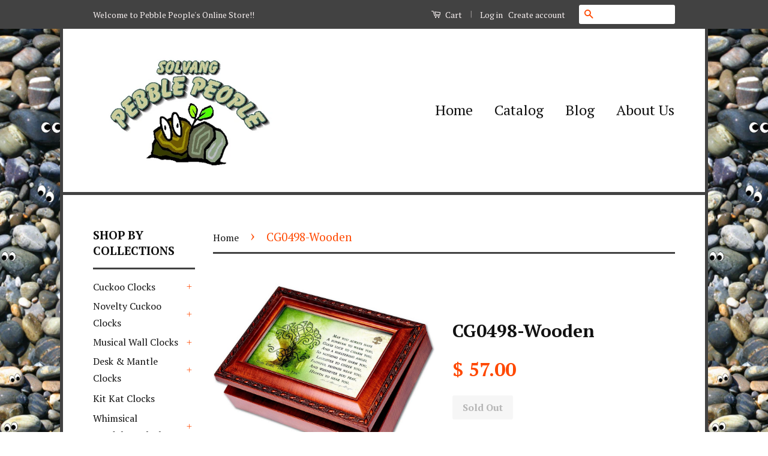

--- FILE ---
content_type: text/html; charset=utf-8
request_url: https://www.pebblepeople.com/products/cg0498-wooden
body_size: 17537
content:
<!doctype html>
<!--[if lt IE 7]><html class="no-js lt-ie9 lt-ie8 lt-ie7" lang="en"> <![endif]-->
<!--[if IE 7]><html class="no-js lt-ie9 lt-ie8" lang="en"> <![endif]-->
<!--[if IE 8]><html class="no-js lt-ie9" lang="en"> <![endif]-->
<!--[if IE 9 ]><html class="ie9 no-js"> <![endif]-->
<!--[if (gt IE 9)|!(IE)]><!--> <html class="no-js"> <!--<![endif]-->
<head>

  <!-- Basic page needs ================================================== -->
  <meta charset="utf-8">
  <meta http-equiv="X-UA-Compatible" content="IE=edge,chrome=1">

  
  <link rel="shortcut icon" href="//www.pebblepeople.com/cdn/shop/t/5/assets/favicon.png?v=37105908358933339511463196800" type="image/png" />
  

  <!-- Title and description ================================================== -->
  <title>
  CG0498-Wooden &ndash; Solvang Pebble People
  </title>

  
  <meta name="description" content="Wooden Large &quot;May You Always&quot; Irish Music Box">
  

  <!-- Social Meta Tags ================================================== -->
  

  <meta property="og:type" content="product">
  <meta property="og:title" content="CG0498-Wooden">
  <meta property="og:url" content="https://www.pebblepeople.com/products/cg0498-wooden">
  
  <meta property="og:image" content="http://www.pebblepeople.com/cdn/shop/files/MB2030_Def_grande.jpg?v=1702150469">
  <meta property="og:image:secure_url" content="https://www.pebblepeople.com/cdn/shop/files/MB2030_Def_grande.jpg?v=1702150469">
  
  <meta property="og:price:amount" content="57.00">
  <meta property="og:price:currency" content="USD">



  <meta property="og:description" content="Wooden Large &quot;May You Always&quot; Irish Music Box">


<meta property="og:site_name" content="Solvang Pebble People">




  <meta name="twitter:card" content="summary">



  <meta name="twitter:title" content="CG0498-Wooden">
  <meta name="twitter:description" content="Wooden Large &quot;May You Always&quot; Irish Music Box">
  <meta name="twitter:image" content="https://www.pebblepeople.com/cdn/shop/files/MB2030_Def_large.jpg?v=1702150469">
  <meta name="twitter:image:width" content="480">
  <meta name="twitter:image:height" content="480">



  <!-- Helpers ================================================== -->
  <link rel="canonical" href="https://www.pebblepeople.com/products/cg0498-wooden">
  <meta name="viewport" content="width=device-width,initial-scale=1">
  <meta name="theme-color" content="#ff4800">

  
  <!-- Ajaxify Cart Plugin ================================================== -->
  <link href="//www.pebblepeople.com/cdn/shop/t/5/assets/ajaxify.scss.css?v=109365535667030452371466284212" rel="stylesheet" type="text/css" media="all" />
  

  <!-- CSS ================================================== -->
  <link href="//www.pebblepeople.com/cdn/shop/t/5/assets/timber.scss.css?v=172337585324709376211703967681" rel="stylesheet" type="text/css" media="all" />
  <link href="//www.pebblepeople.com/cdn/shop/t/5/assets/theme.scss.css?v=42956856801409436481703967681" rel="stylesheet" type="text/css" media="all" />

  
  
  
  <link href="//fonts.googleapis.com/css?family=PT+Serif:400,700" rel="stylesheet" type="text/css" media="all" />


  



  <!-- Header hook for plugins ================================================== -->
  <script>window.performance && window.performance.mark && window.performance.mark('shopify.content_for_header.start');</script><meta id="shopify-digital-wallet" name="shopify-digital-wallet" content="/9775398/digital_wallets/dialog">
<meta name="shopify-checkout-api-token" content="7c8f3a32d79fc6d30b586ef5e47457bb">
<link rel="alternate" type="application/json+oembed" href="https://www.pebblepeople.com/products/cg0498-wooden.oembed">
<script async="async" src="/checkouts/internal/preloads.js?locale=en-US"></script>
<link rel="preconnect" href="https://shop.app" crossorigin="anonymous">
<script async="async" src="https://shop.app/checkouts/internal/preloads.js?locale=en-US&shop_id=9775398" crossorigin="anonymous"></script>
<script id="apple-pay-shop-capabilities" type="application/json">{"shopId":9775398,"countryCode":"US","currencyCode":"USD","merchantCapabilities":["supports3DS"],"merchantId":"gid:\/\/shopify\/Shop\/9775398","merchantName":"Solvang Pebble People","requiredBillingContactFields":["postalAddress","email","phone"],"requiredShippingContactFields":["postalAddress","email","phone"],"shippingType":"shipping","supportedNetworks":["visa","masterCard","amex"],"total":{"type":"pending","label":"Solvang Pebble People","amount":"1.00"},"shopifyPaymentsEnabled":true,"supportsSubscriptions":true}</script>
<script id="shopify-features" type="application/json">{"accessToken":"7c8f3a32d79fc6d30b586ef5e47457bb","betas":["rich-media-storefront-analytics"],"domain":"www.pebblepeople.com","predictiveSearch":true,"shopId":9775398,"locale":"en"}</script>
<script>var Shopify = Shopify || {};
Shopify.shop = "pebble-people.myshopify.com";
Shopify.locale = "en";
Shopify.currency = {"active":"USD","rate":"1.0"};
Shopify.country = "US";
Shopify.theme = {"name":"Classic","id":93871684,"schema_name":null,"schema_version":null,"theme_store_id":721,"role":"main"};
Shopify.theme.handle = "null";
Shopify.theme.style = {"id":null,"handle":null};
Shopify.cdnHost = "www.pebblepeople.com/cdn";
Shopify.routes = Shopify.routes || {};
Shopify.routes.root = "/";</script>
<script type="module">!function(o){(o.Shopify=o.Shopify||{}).modules=!0}(window);</script>
<script>!function(o){function n(){var o=[];function n(){o.push(Array.prototype.slice.apply(arguments))}return n.q=o,n}var t=o.Shopify=o.Shopify||{};t.loadFeatures=n(),t.autoloadFeatures=n()}(window);</script>
<script>
  window.ShopifyPay = window.ShopifyPay || {};
  window.ShopifyPay.apiHost = "shop.app\/pay";
  window.ShopifyPay.redirectState = null;
</script>
<script id="shop-js-analytics" type="application/json">{"pageType":"product"}</script>
<script defer="defer" async type="module" src="//www.pebblepeople.com/cdn/shopifycloud/shop-js/modules/v2/client.init-shop-cart-sync_BT-GjEfc.en.esm.js"></script>
<script defer="defer" async type="module" src="//www.pebblepeople.com/cdn/shopifycloud/shop-js/modules/v2/chunk.common_D58fp_Oc.esm.js"></script>
<script defer="defer" async type="module" src="//www.pebblepeople.com/cdn/shopifycloud/shop-js/modules/v2/chunk.modal_xMitdFEc.esm.js"></script>
<script type="module">
  await import("//www.pebblepeople.com/cdn/shopifycloud/shop-js/modules/v2/client.init-shop-cart-sync_BT-GjEfc.en.esm.js");
await import("//www.pebblepeople.com/cdn/shopifycloud/shop-js/modules/v2/chunk.common_D58fp_Oc.esm.js");
await import("//www.pebblepeople.com/cdn/shopifycloud/shop-js/modules/v2/chunk.modal_xMitdFEc.esm.js");

  window.Shopify.SignInWithShop?.initShopCartSync?.({"fedCMEnabled":true,"windoidEnabled":true});

</script>
<script>
  window.Shopify = window.Shopify || {};
  if (!window.Shopify.featureAssets) window.Shopify.featureAssets = {};
  window.Shopify.featureAssets['shop-js'] = {"shop-cart-sync":["modules/v2/client.shop-cart-sync_DZOKe7Ll.en.esm.js","modules/v2/chunk.common_D58fp_Oc.esm.js","modules/v2/chunk.modal_xMitdFEc.esm.js"],"init-fed-cm":["modules/v2/client.init-fed-cm_B6oLuCjv.en.esm.js","modules/v2/chunk.common_D58fp_Oc.esm.js","modules/v2/chunk.modal_xMitdFEc.esm.js"],"shop-cash-offers":["modules/v2/client.shop-cash-offers_D2sdYoxE.en.esm.js","modules/v2/chunk.common_D58fp_Oc.esm.js","modules/v2/chunk.modal_xMitdFEc.esm.js"],"shop-login-button":["modules/v2/client.shop-login-button_QeVjl5Y3.en.esm.js","modules/v2/chunk.common_D58fp_Oc.esm.js","modules/v2/chunk.modal_xMitdFEc.esm.js"],"pay-button":["modules/v2/client.pay-button_DXTOsIq6.en.esm.js","modules/v2/chunk.common_D58fp_Oc.esm.js","modules/v2/chunk.modal_xMitdFEc.esm.js"],"shop-button":["modules/v2/client.shop-button_DQZHx9pm.en.esm.js","modules/v2/chunk.common_D58fp_Oc.esm.js","modules/v2/chunk.modal_xMitdFEc.esm.js"],"avatar":["modules/v2/client.avatar_BTnouDA3.en.esm.js"],"init-windoid":["modules/v2/client.init-windoid_CR1B-cfM.en.esm.js","modules/v2/chunk.common_D58fp_Oc.esm.js","modules/v2/chunk.modal_xMitdFEc.esm.js"],"init-shop-for-new-customer-accounts":["modules/v2/client.init-shop-for-new-customer-accounts_C_vY_xzh.en.esm.js","modules/v2/client.shop-login-button_QeVjl5Y3.en.esm.js","modules/v2/chunk.common_D58fp_Oc.esm.js","modules/v2/chunk.modal_xMitdFEc.esm.js"],"init-shop-email-lookup-coordinator":["modules/v2/client.init-shop-email-lookup-coordinator_BI7n9ZSv.en.esm.js","modules/v2/chunk.common_D58fp_Oc.esm.js","modules/v2/chunk.modal_xMitdFEc.esm.js"],"init-shop-cart-sync":["modules/v2/client.init-shop-cart-sync_BT-GjEfc.en.esm.js","modules/v2/chunk.common_D58fp_Oc.esm.js","modules/v2/chunk.modal_xMitdFEc.esm.js"],"shop-toast-manager":["modules/v2/client.shop-toast-manager_DiYdP3xc.en.esm.js","modules/v2/chunk.common_D58fp_Oc.esm.js","modules/v2/chunk.modal_xMitdFEc.esm.js"],"init-customer-accounts":["modules/v2/client.init-customer-accounts_D9ZNqS-Q.en.esm.js","modules/v2/client.shop-login-button_QeVjl5Y3.en.esm.js","modules/v2/chunk.common_D58fp_Oc.esm.js","modules/v2/chunk.modal_xMitdFEc.esm.js"],"init-customer-accounts-sign-up":["modules/v2/client.init-customer-accounts-sign-up_iGw4briv.en.esm.js","modules/v2/client.shop-login-button_QeVjl5Y3.en.esm.js","modules/v2/chunk.common_D58fp_Oc.esm.js","modules/v2/chunk.modal_xMitdFEc.esm.js"],"shop-follow-button":["modules/v2/client.shop-follow-button_CqMgW2wH.en.esm.js","modules/v2/chunk.common_D58fp_Oc.esm.js","modules/v2/chunk.modal_xMitdFEc.esm.js"],"checkout-modal":["modules/v2/client.checkout-modal_xHeaAweL.en.esm.js","modules/v2/chunk.common_D58fp_Oc.esm.js","modules/v2/chunk.modal_xMitdFEc.esm.js"],"shop-login":["modules/v2/client.shop-login_D91U-Q7h.en.esm.js","modules/v2/chunk.common_D58fp_Oc.esm.js","modules/v2/chunk.modal_xMitdFEc.esm.js"],"lead-capture":["modules/v2/client.lead-capture_BJmE1dJe.en.esm.js","modules/v2/chunk.common_D58fp_Oc.esm.js","modules/v2/chunk.modal_xMitdFEc.esm.js"],"payment-terms":["modules/v2/client.payment-terms_Ci9AEqFq.en.esm.js","modules/v2/chunk.common_D58fp_Oc.esm.js","modules/v2/chunk.modal_xMitdFEc.esm.js"]};
</script>
<script id="__st">var __st={"a":9775398,"offset":-28800,"reqid":"71ad977b-9e8f-44ce-ab7f-a4c2affdc7cf-1769146040","pageurl":"www.pebblepeople.com\/products\/cg0498-wooden","u":"367b7420d874","p":"product","rtyp":"product","rid":7820911935638};</script>
<script>window.ShopifyPaypalV4VisibilityTracking = true;</script>
<script id="captcha-bootstrap">!function(){'use strict';const t='contact',e='account',n='new_comment',o=[[t,t],['blogs',n],['comments',n],[t,'customer']],c=[[e,'customer_login'],[e,'guest_login'],[e,'recover_customer_password'],[e,'create_customer']],r=t=>t.map((([t,e])=>`form[action*='/${t}']:not([data-nocaptcha='true']) input[name='form_type'][value='${e}']`)).join(','),a=t=>()=>t?[...document.querySelectorAll(t)].map((t=>t.form)):[];function s(){const t=[...o],e=r(t);return a(e)}const i='password',u='form_key',d=['recaptcha-v3-token','g-recaptcha-response','h-captcha-response',i],f=()=>{try{return window.sessionStorage}catch{return}},m='__shopify_v',_=t=>t.elements[u];function p(t,e,n=!1){try{const o=window.sessionStorage,c=JSON.parse(o.getItem(e)),{data:r}=function(t){const{data:e,action:n}=t;return t[m]||n?{data:e,action:n}:{data:t,action:n}}(c);for(const[e,n]of Object.entries(r))t.elements[e]&&(t.elements[e].value=n);n&&o.removeItem(e)}catch(o){console.error('form repopulation failed',{error:o})}}const l='form_type',E='cptcha';function T(t){t.dataset[E]=!0}const w=window,h=w.document,L='Shopify',v='ce_forms',y='captcha';let A=!1;((t,e)=>{const n=(g='f06e6c50-85a8-45c8-87d0-21a2b65856fe',I='https://cdn.shopify.com/shopifycloud/storefront-forms-hcaptcha/ce_storefront_forms_captcha_hcaptcha.v1.5.2.iife.js',D={infoText:'Protected by hCaptcha',privacyText:'Privacy',termsText:'Terms'},(t,e,n)=>{const o=w[L][v],c=o.bindForm;if(c)return c(t,g,e,D).then(n);var r;o.q.push([[t,g,e,D],n]),r=I,A||(h.body.append(Object.assign(h.createElement('script'),{id:'captcha-provider',async:!0,src:r})),A=!0)});var g,I,D;w[L]=w[L]||{},w[L][v]=w[L][v]||{},w[L][v].q=[],w[L][y]=w[L][y]||{},w[L][y].protect=function(t,e){n(t,void 0,e),T(t)},Object.freeze(w[L][y]),function(t,e,n,w,h,L){const[v,y,A,g]=function(t,e,n){const i=e?o:[],u=t?c:[],d=[...i,...u],f=r(d),m=r(i),_=r(d.filter((([t,e])=>n.includes(e))));return[a(f),a(m),a(_),s()]}(w,h,L),I=t=>{const e=t.target;return e instanceof HTMLFormElement?e:e&&e.form},D=t=>v().includes(t);t.addEventListener('submit',(t=>{const e=I(t);if(!e)return;const n=D(e)&&!e.dataset.hcaptchaBound&&!e.dataset.recaptchaBound,o=_(e),c=g().includes(e)&&(!o||!o.value);(n||c)&&t.preventDefault(),c&&!n&&(function(t){try{if(!f())return;!function(t){const e=f();if(!e)return;const n=_(t);if(!n)return;const o=n.value;o&&e.removeItem(o)}(t);const e=Array.from(Array(32),(()=>Math.random().toString(36)[2])).join('');!function(t,e){_(t)||t.append(Object.assign(document.createElement('input'),{type:'hidden',name:u})),t.elements[u].value=e}(t,e),function(t,e){const n=f();if(!n)return;const o=[...t.querySelectorAll(`input[type='${i}']`)].map((({name:t})=>t)),c=[...d,...o],r={};for(const[a,s]of new FormData(t).entries())c.includes(a)||(r[a]=s);n.setItem(e,JSON.stringify({[m]:1,action:t.action,data:r}))}(t,e)}catch(e){console.error('failed to persist form',e)}}(e),e.submit())}));const S=(t,e)=>{t&&!t.dataset[E]&&(n(t,e.some((e=>e===t))),T(t))};for(const o of['focusin','change'])t.addEventListener(o,(t=>{const e=I(t);D(e)&&S(e,y())}));const B=e.get('form_key'),M=e.get(l),P=B&&M;t.addEventListener('DOMContentLoaded',(()=>{const t=y();if(P)for(const e of t)e.elements[l].value===M&&p(e,B);[...new Set([...A(),...v().filter((t=>'true'===t.dataset.shopifyCaptcha))])].forEach((e=>S(e,t)))}))}(h,new URLSearchParams(w.location.search),n,t,e,['guest_login'])})(!0,!0)}();</script>
<script integrity="sha256-4kQ18oKyAcykRKYeNunJcIwy7WH5gtpwJnB7kiuLZ1E=" data-source-attribution="shopify.loadfeatures" defer="defer" src="//www.pebblepeople.com/cdn/shopifycloud/storefront/assets/storefront/load_feature-a0a9edcb.js" crossorigin="anonymous"></script>
<script crossorigin="anonymous" defer="defer" src="//www.pebblepeople.com/cdn/shopifycloud/storefront/assets/shopify_pay/storefront-65b4c6d7.js?v=20250812"></script>
<script data-source-attribution="shopify.dynamic_checkout.dynamic.init">var Shopify=Shopify||{};Shopify.PaymentButton=Shopify.PaymentButton||{isStorefrontPortableWallets:!0,init:function(){window.Shopify.PaymentButton.init=function(){};var t=document.createElement("script");t.src="https://www.pebblepeople.com/cdn/shopifycloud/portable-wallets/latest/portable-wallets.en.js",t.type="module",document.head.appendChild(t)}};
</script>
<script data-source-attribution="shopify.dynamic_checkout.buyer_consent">
  function portableWalletsHideBuyerConsent(e){var t=document.getElementById("shopify-buyer-consent"),n=document.getElementById("shopify-subscription-policy-button");t&&n&&(t.classList.add("hidden"),t.setAttribute("aria-hidden","true"),n.removeEventListener("click",e))}function portableWalletsShowBuyerConsent(e){var t=document.getElementById("shopify-buyer-consent"),n=document.getElementById("shopify-subscription-policy-button");t&&n&&(t.classList.remove("hidden"),t.removeAttribute("aria-hidden"),n.addEventListener("click",e))}window.Shopify?.PaymentButton&&(window.Shopify.PaymentButton.hideBuyerConsent=portableWalletsHideBuyerConsent,window.Shopify.PaymentButton.showBuyerConsent=portableWalletsShowBuyerConsent);
</script>
<script data-source-attribution="shopify.dynamic_checkout.cart.bootstrap">document.addEventListener("DOMContentLoaded",(function(){function t(){return document.querySelector("shopify-accelerated-checkout-cart, shopify-accelerated-checkout")}if(t())Shopify.PaymentButton.init();else{new MutationObserver((function(e,n){t()&&(Shopify.PaymentButton.init(),n.disconnect())})).observe(document.body,{childList:!0,subtree:!0})}}));
</script>
<link id="shopify-accelerated-checkout-styles" rel="stylesheet" media="screen" href="https://www.pebblepeople.com/cdn/shopifycloud/portable-wallets/latest/accelerated-checkout-backwards-compat.css" crossorigin="anonymous">
<style id="shopify-accelerated-checkout-cart">
        #shopify-buyer-consent {
  margin-top: 1em;
  display: inline-block;
  width: 100%;
}

#shopify-buyer-consent.hidden {
  display: none;
}

#shopify-subscription-policy-button {
  background: none;
  border: none;
  padding: 0;
  text-decoration: underline;
  font-size: inherit;
  cursor: pointer;
}

#shopify-subscription-policy-button::before {
  box-shadow: none;
}

      </style>

<script>window.performance && window.performance.mark && window.performance.mark('shopify.content_for_header.end');</script>

  

<!--[if lt IE 9]>
<script src="//cdnjs.cloudflare.com/ajax/libs/html5shiv/3.7.2/html5shiv.min.js" type="text/javascript"></script>
<script src="//www.pebblepeople.com/cdn/shop/t/5/assets/respond.min.js?v=52248677837542619231461626657" type="text/javascript"></script>
<link href="//www.pebblepeople.com/cdn/shop/t/5/assets/respond-proxy.html" id="respond-proxy" rel="respond-proxy" />
<link href="//www.pebblepeople.com/search?q=bb67b57142670d1b813cd6bab035ab9a" id="respond-redirect" rel="respond-redirect" />
<script src="//www.pebblepeople.com/search?q=bb67b57142670d1b813cd6bab035ab9a" type="text/javascript"></script>
<![endif]-->



  <script src="//ajax.googleapis.com/ajax/libs/jquery/1.11.0/jquery.min.js" type="text/javascript"></script>
  <script src="//www.pebblepeople.com/cdn/shop/t/5/assets/modernizr.min.js?v=26620055551102246001461626657" type="text/javascript"></script>

  
  

<link href="https://monorail-edge.shopifysvc.com" rel="dns-prefetch">
<script>(function(){if ("sendBeacon" in navigator && "performance" in window) {try {var session_token_from_headers = performance.getEntriesByType('navigation')[0].serverTiming.find(x => x.name == '_s').description;} catch {var session_token_from_headers = undefined;}var session_cookie_matches = document.cookie.match(/_shopify_s=([^;]*)/);var session_token_from_cookie = session_cookie_matches && session_cookie_matches.length === 2 ? session_cookie_matches[1] : "";var session_token = session_token_from_headers || session_token_from_cookie || "";function handle_abandonment_event(e) {var entries = performance.getEntries().filter(function(entry) {return /monorail-edge.shopifysvc.com/.test(entry.name);});if (!window.abandonment_tracked && entries.length === 0) {window.abandonment_tracked = true;var currentMs = Date.now();var navigation_start = performance.timing.navigationStart;var payload = {shop_id: 9775398,url: window.location.href,navigation_start,duration: currentMs - navigation_start,session_token,page_type: "product"};window.navigator.sendBeacon("https://monorail-edge.shopifysvc.com/v1/produce", JSON.stringify({schema_id: "online_store_buyer_site_abandonment/1.1",payload: payload,metadata: {event_created_at_ms: currentMs,event_sent_at_ms: currentMs}}));}}window.addEventListener('pagehide', handle_abandonment_event);}}());</script>
<script id="web-pixels-manager-setup">(function e(e,d,r,n,o){if(void 0===o&&(o={}),!Boolean(null===(a=null===(i=window.Shopify)||void 0===i?void 0:i.analytics)||void 0===a?void 0:a.replayQueue)){var i,a;window.Shopify=window.Shopify||{};var t=window.Shopify;t.analytics=t.analytics||{};var s=t.analytics;s.replayQueue=[],s.publish=function(e,d,r){return s.replayQueue.push([e,d,r]),!0};try{self.performance.mark("wpm:start")}catch(e){}var l=function(){var e={modern:/Edge?\/(1{2}[4-9]|1[2-9]\d|[2-9]\d{2}|\d{4,})\.\d+(\.\d+|)|Firefox\/(1{2}[4-9]|1[2-9]\d|[2-9]\d{2}|\d{4,})\.\d+(\.\d+|)|Chrom(ium|e)\/(9{2}|\d{3,})\.\d+(\.\d+|)|(Maci|X1{2}).+ Version\/(15\.\d+|(1[6-9]|[2-9]\d|\d{3,})\.\d+)([,.]\d+|)( \(\w+\)|)( Mobile\/\w+|) Safari\/|Chrome.+OPR\/(9{2}|\d{3,})\.\d+\.\d+|(CPU[ +]OS|iPhone[ +]OS|CPU[ +]iPhone|CPU IPhone OS|CPU iPad OS)[ +]+(15[._]\d+|(1[6-9]|[2-9]\d|\d{3,})[._]\d+)([._]\d+|)|Android:?[ /-](13[3-9]|1[4-9]\d|[2-9]\d{2}|\d{4,})(\.\d+|)(\.\d+|)|Android.+Firefox\/(13[5-9]|1[4-9]\d|[2-9]\d{2}|\d{4,})\.\d+(\.\d+|)|Android.+Chrom(ium|e)\/(13[3-9]|1[4-9]\d|[2-9]\d{2}|\d{4,})\.\d+(\.\d+|)|SamsungBrowser\/([2-9]\d|\d{3,})\.\d+/,legacy:/Edge?\/(1[6-9]|[2-9]\d|\d{3,})\.\d+(\.\d+|)|Firefox\/(5[4-9]|[6-9]\d|\d{3,})\.\d+(\.\d+|)|Chrom(ium|e)\/(5[1-9]|[6-9]\d|\d{3,})\.\d+(\.\d+|)([\d.]+$|.*Safari\/(?![\d.]+ Edge\/[\d.]+$))|(Maci|X1{2}).+ Version\/(10\.\d+|(1[1-9]|[2-9]\d|\d{3,})\.\d+)([,.]\d+|)( \(\w+\)|)( Mobile\/\w+|) Safari\/|Chrome.+OPR\/(3[89]|[4-9]\d|\d{3,})\.\d+\.\d+|(CPU[ +]OS|iPhone[ +]OS|CPU[ +]iPhone|CPU IPhone OS|CPU iPad OS)[ +]+(10[._]\d+|(1[1-9]|[2-9]\d|\d{3,})[._]\d+)([._]\d+|)|Android:?[ /-](13[3-9]|1[4-9]\d|[2-9]\d{2}|\d{4,})(\.\d+|)(\.\d+|)|Mobile Safari.+OPR\/([89]\d|\d{3,})\.\d+\.\d+|Android.+Firefox\/(13[5-9]|1[4-9]\d|[2-9]\d{2}|\d{4,})\.\d+(\.\d+|)|Android.+Chrom(ium|e)\/(13[3-9]|1[4-9]\d|[2-9]\d{2}|\d{4,})\.\d+(\.\d+|)|Android.+(UC? ?Browser|UCWEB|U3)[ /]?(15\.([5-9]|\d{2,})|(1[6-9]|[2-9]\d|\d{3,})\.\d+)\.\d+|SamsungBrowser\/(5\.\d+|([6-9]|\d{2,})\.\d+)|Android.+MQ{2}Browser\/(14(\.(9|\d{2,})|)|(1[5-9]|[2-9]\d|\d{3,})(\.\d+|))(\.\d+|)|K[Aa][Ii]OS\/(3\.\d+|([4-9]|\d{2,})\.\d+)(\.\d+|)/},d=e.modern,r=e.legacy,n=navigator.userAgent;return n.match(d)?"modern":n.match(r)?"legacy":"unknown"}(),u="modern"===l?"modern":"legacy",c=(null!=n?n:{modern:"",legacy:""})[u],f=function(e){return[e.baseUrl,"/wpm","/b",e.hashVersion,"modern"===e.buildTarget?"m":"l",".js"].join("")}({baseUrl:d,hashVersion:r,buildTarget:u}),m=function(e){var d=e.version,r=e.bundleTarget,n=e.surface,o=e.pageUrl,i=e.monorailEndpoint;return{emit:function(e){var a=e.status,t=e.errorMsg,s=(new Date).getTime(),l=JSON.stringify({metadata:{event_sent_at_ms:s},events:[{schema_id:"web_pixels_manager_load/3.1",payload:{version:d,bundle_target:r,page_url:o,status:a,surface:n,error_msg:t},metadata:{event_created_at_ms:s}}]});if(!i)return console&&console.warn&&console.warn("[Web Pixels Manager] No Monorail endpoint provided, skipping logging."),!1;try{return self.navigator.sendBeacon.bind(self.navigator)(i,l)}catch(e){}var u=new XMLHttpRequest;try{return u.open("POST",i,!0),u.setRequestHeader("Content-Type","text/plain"),u.send(l),!0}catch(e){return console&&console.warn&&console.warn("[Web Pixels Manager] Got an unhandled error while logging to Monorail."),!1}}}}({version:r,bundleTarget:l,surface:e.surface,pageUrl:self.location.href,monorailEndpoint:e.monorailEndpoint});try{o.browserTarget=l,function(e){var d=e.src,r=e.async,n=void 0===r||r,o=e.onload,i=e.onerror,a=e.sri,t=e.scriptDataAttributes,s=void 0===t?{}:t,l=document.createElement("script"),u=document.querySelector("head"),c=document.querySelector("body");if(l.async=n,l.src=d,a&&(l.integrity=a,l.crossOrigin="anonymous"),s)for(var f in s)if(Object.prototype.hasOwnProperty.call(s,f))try{l.dataset[f]=s[f]}catch(e){}if(o&&l.addEventListener("load",o),i&&l.addEventListener("error",i),u)u.appendChild(l);else{if(!c)throw new Error("Did not find a head or body element to append the script");c.appendChild(l)}}({src:f,async:!0,onload:function(){if(!function(){var e,d;return Boolean(null===(d=null===(e=window.Shopify)||void 0===e?void 0:e.analytics)||void 0===d?void 0:d.initialized)}()){var d=window.webPixelsManager.init(e)||void 0;if(d){var r=window.Shopify.analytics;r.replayQueue.forEach((function(e){var r=e[0],n=e[1],o=e[2];d.publishCustomEvent(r,n,o)})),r.replayQueue=[],r.publish=d.publishCustomEvent,r.visitor=d.visitor,r.initialized=!0}}},onerror:function(){return m.emit({status:"failed",errorMsg:"".concat(f," has failed to load")})},sri:function(e){var d=/^sha384-[A-Za-z0-9+/=]+$/;return"string"==typeof e&&d.test(e)}(c)?c:"",scriptDataAttributes:o}),m.emit({status:"loading"})}catch(e){m.emit({status:"failed",errorMsg:(null==e?void 0:e.message)||"Unknown error"})}}})({shopId: 9775398,storefrontBaseUrl: "https://www.pebblepeople.com",extensionsBaseUrl: "https://extensions.shopifycdn.com/cdn/shopifycloud/web-pixels-manager",monorailEndpoint: "https://monorail-edge.shopifysvc.com/unstable/produce_batch",surface: "storefront-renderer",enabledBetaFlags: ["2dca8a86"],webPixelsConfigList: [{"id":"shopify-app-pixel","configuration":"{}","eventPayloadVersion":"v1","runtimeContext":"STRICT","scriptVersion":"0450","apiClientId":"shopify-pixel","type":"APP","privacyPurposes":["ANALYTICS","MARKETING"]},{"id":"shopify-custom-pixel","eventPayloadVersion":"v1","runtimeContext":"LAX","scriptVersion":"0450","apiClientId":"shopify-pixel","type":"CUSTOM","privacyPurposes":["ANALYTICS","MARKETING"]}],isMerchantRequest: false,initData: {"shop":{"name":"Solvang Pebble People","paymentSettings":{"currencyCode":"USD"},"myshopifyDomain":"pebble-people.myshopify.com","countryCode":"US","storefrontUrl":"https:\/\/www.pebblepeople.com"},"customer":null,"cart":null,"checkout":null,"productVariants":[{"price":{"amount":57.0,"currencyCode":"USD"},"product":{"title":"CG0498-Wooden","vendor":"Cottage Garden Inc.","id":"7820911935638","untranslatedTitle":"CG0498-Wooden","url":"\/products\/cg0498-wooden","type":"Music Box"},"id":"42776923144342","image":{"src":"\/\/www.pebblepeople.com\/cdn\/shop\/files\/MB2030_Def.jpg?v=1702150469"},"sku":"MB2030","title":"Default Title","untranslatedTitle":"Default Title"}],"purchasingCompany":null},},"https://www.pebblepeople.com/cdn","fcfee988w5aeb613cpc8e4bc33m6693e112",{"modern":"","legacy":""},{"shopId":"9775398","storefrontBaseUrl":"https:\/\/www.pebblepeople.com","extensionBaseUrl":"https:\/\/extensions.shopifycdn.com\/cdn\/shopifycloud\/web-pixels-manager","surface":"storefront-renderer","enabledBetaFlags":"[\"2dca8a86\"]","isMerchantRequest":"false","hashVersion":"fcfee988w5aeb613cpc8e4bc33m6693e112","publish":"custom","events":"[[\"page_viewed\",{}],[\"product_viewed\",{\"productVariant\":{\"price\":{\"amount\":57.0,\"currencyCode\":\"USD\"},\"product\":{\"title\":\"CG0498-Wooden\",\"vendor\":\"Cottage Garden Inc.\",\"id\":\"7820911935638\",\"untranslatedTitle\":\"CG0498-Wooden\",\"url\":\"\/products\/cg0498-wooden\",\"type\":\"Music Box\"},\"id\":\"42776923144342\",\"image\":{\"src\":\"\/\/www.pebblepeople.com\/cdn\/shop\/files\/MB2030_Def.jpg?v=1702150469\"},\"sku\":\"MB2030\",\"title\":\"Default Title\",\"untranslatedTitle\":\"Default Title\"}}]]"});</script><script>
  window.ShopifyAnalytics = window.ShopifyAnalytics || {};
  window.ShopifyAnalytics.meta = window.ShopifyAnalytics.meta || {};
  window.ShopifyAnalytics.meta.currency = 'USD';
  var meta = {"product":{"id":7820911935638,"gid":"gid:\/\/shopify\/Product\/7820911935638","vendor":"Cottage Garden Inc.","type":"Music Box","handle":"cg0498-wooden","variants":[{"id":42776923144342,"price":5700,"name":"CG0498-Wooden","public_title":null,"sku":"MB2030"}],"remote":false},"page":{"pageType":"product","resourceType":"product","resourceId":7820911935638,"requestId":"71ad977b-9e8f-44ce-ab7f-a4c2affdc7cf-1769146040"}};
  for (var attr in meta) {
    window.ShopifyAnalytics.meta[attr] = meta[attr];
  }
</script>
<script class="analytics">
  (function () {
    var customDocumentWrite = function(content) {
      var jquery = null;

      if (window.jQuery) {
        jquery = window.jQuery;
      } else if (window.Checkout && window.Checkout.$) {
        jquery = window.Checkout.$;
      }

      if (jquery) {
        jquery('body').append(content);
      }
    };

    var hasLoggedConversion = function(token) {
      if (token) {
        return document.cookie.indexOf('loggedConversion=' + token) !== -1;
      }
      return false;
    }

    var setCookieIfConversion = function(token) {
      if (token) {
        var twoMonthsFromNow = new Date(Date.now());
        twoMonthsFromNow.setMonth(twoMonthsFromNow.getMonth() + 2);

        document.cookie = 'loggedConversion=' + token + '; expires=' + twoMonthsFromNow;
      }
    }

    var trekkie = window.ShopifyAnalytics.lib = window.trekkie = window.trekkie || [];
    if (trekkie.integrations) {
      return;
    }
    trekkie.methods = [
      'identify',
      'page',
      'ready',
      'track',
      'trackForm',
      'trackLink'
    ];
    trekkie.factory = function(method) {
      return function() {
        var args = Array.prototype.slice.call(arguments);
        args.unshift(method);
        trekkie.push(args);
        return trekkie;
      };
    };
    for (var i = 0; i < trekkie.methods.length; i++) {
      var key = trekkie.methods[i];
      trekkie[key] = trekkie.factory(key);
    }
    trekkie.load = function(config) {
      trekkie.config = config || {};
      trekkie.config.initialDocumentCookie = document.cookie;
      var first = document.getElementsByTagName('script')[0];
      var script = document.createElement('script');
      script.type = 'text/javascript';
      script.onerror = function(e) {
        var scriptFallback = document.createElement('script');
        scriptFallback.type = 'text/javascript';
        scriptFallback.onerror = function(error) {
                var Monorail = {
      produce: function produce(monorailDomain, schemaId, payload) {
        var currentMs = new Date().getTime();
        var event = {
          schema_id: schemaId,
          payload: payload,
          metadata: {
            event_created_at_ms: currentMs,
            event_sent_at_ms: currentMs
          }
        };
        return Monorail.sendRequest("https://" + monorailDomain + "/v1/produce", JSON.stringify(event));
      },
      sendRequest: function sendRequest(endpointUrl, payload) {
        // Try the sendBeacon API
        if (window && window.navigator && typeof window.navigator.sendBeacon === 'function' && typeof window.Blob === 'function' && !Monorail.isIos12()) {
          var blobData = new window.Blob([payload], {
            type: 'text/plain'
          });

          if (window.navigator.sendBeacon(endpointUrl, blobData)) {
            return true;
          } // sendBeacon was not successful

        } // XHR beacon

        var xhr = new XMLHttpRequest();

        try {
          xhr.open('POST', endpointUrl);
          xhr.setRequestHeader('Content-Type', 'text/plain');
          xhr.send(payload);
        } catch (e) {
          console.log(e);
        }

        return false;
      },
      isIos12: function isIos12() {
        return window.navigator.userAgent.lastIndexOf('iPhone; CPU iPhone OS 12_') !== -1 || window.navigator.userAgent.lastIndexOf('iPad; CPU OS 12_') !== -1;
      }
    };
    Monorail.produce('monorail-edge.shopifysvc.com',
      'trekkie_storefront_load_errors/1.1',
      {shop_id: 9775398,
      theme_id: 93871684,
      app_name: "storefront",
      context_url: window.location.href,
      source_url: "//www.pebblepeople.com/cdn/s/trekkie.storefront.8d95595f799fbf7e1d32231b9a28fd43b70c67d3.min.js"});

        };
        scriptFallback.async = true;
        scriptFallback.src = '//www.pebblepeople.com/cdn/s/trekkie.storefront.8d95595f799fbf7e1d32231b9a28fd43b70c67d3.min.js';
        first.parentNode.insertBefore(scriptFallback, first);
      };
      script.async = true;
      script.src = '//www.pebblepeople.com/cdn/s/trekkie.storefront.8d95595f799fbf7e1d32231b9a28fd43b70c67d3.min.js';
      first.parentNode.insertBefore(script, first);
    };
    trekkie.load(
      {"Trekkie":{"appName":"storefront","development":false,"defaultAttributes":{"shopId":9775398,"isMerchantRequest":null,"themeId":93871684,"themeCityHash":"15441067275076885879","contentLanguage":"en","currency":"USD","eventMetadataId":"6becbc51-ebaf-4600-b6ab-77b96808fc70"},"isServerSideCookieWritingEnabled":true,"monorailRegion":"shop_domain","enabledBetaFlags":["65f19447"]},"Session Attribution":{},"S2S":{"facebookCapiEnabled":false,"source":"trekkie-storefront-renderer","apiClientId":580111}}
    );

    var loaded = false;
    trekkie.ready(function() {
      if (loaded) return;
      loaded = true;

      window.ShopifyAnalytics.lib = window.trekkie;

      var originalDocumentWrite = document.write;
      document.write = customDocumentWrite;
      try { window.ShopifyAnalytics.merchantGoogleAnalytics.call(this); } catch(error) {};
      document.write = originalDocumentWrite;

      window.ShopifyAnalytics.lib.page(null,{"pageType":"product","resourceType":"product","resourceId":7820911935638,"requestId":"71ad977b-9e8f-44ce-ab7f-a4c2affdc7cf-1769146040","shopifyEmitted":true});

      var match = window.location.pathname.match(/checkouts\/(.+)\/(thank_you|post_purchase)/)
      var token = match? match[1]: undefined;
      if (!hasLoggedConversion(token)) {
        setCookieIfConversion(token);
        window.ShopifyAnalytics.lib.track("Viewed Product",{"currency":"USD","variantId":42776923144342,"productId":7820911935638,"productGid":"gid:\/\/shopify\/Product\/7820911935638","name":"CG0498-Wooden","price":"57.00","sku":"MB2030","brand":"Cottage Garden Inc.","variant":null,"category":"Music Box","nonInteraction":true,"remote":false},undefined,undefined,{"shopifyEmitted":true});
      window.ShopifyAnalytics.lib.track("monorail:\/\/trekkie_storefront_viewed_product\/1.1",{"currency":"USD","variantId":42776923144342,"productId":7820911935638,"productGid":"gid:\/\/shopify\/Product\/7820911935638","name":"CG0498-Wooden","price":"57.00","sku":"MB2030","brand":"Cottage Garden Inc.","variant":null,"category":"Music Box","nonInteraction":true,"remote":false,"referer":"https:\/\/www.pebblepeople.com\/products\/cg0498-wooden"});
      }
    });


        var eventsListenerScript = document.createElement('script');
        eventsListenerScript.async = true;
        eventsListenerScript.src = "//www.pebblepeople.com/cdn/shopifycloud/storefront/assets/shop_events_listener-3da45d37.js";
        document.getElementsByTagName('head')[0].appendChild(eventsListenerScript);

})();</script>
<script
  defer
  src="https://www.pebblepeople.com/cdn/shopifycloud/perf-kit/shopify-perf-kit-3.0.4.min.js"
  data-application="storefront-renderer"
  data-shop-id="9775398"
  data-render-region="gcp-us-central1"
  data-page-type="product"
  data-theme-instance-id="93871684"
  data-theme-name=""
  data-theme-version=""
  data-monorail-region="shop_domain"
  data-resource-timing-sampling-rate="10"
  data-shs="true"
  data-shs-beacon="true"
  data-shs-export-with-fetch="true"
  data-shs-logs-sample-rate="1"
  data-shs-beacon-endpoint="https://www.pebblepeople.com/api/collect"
></script>
</head>

<body id="cg0498-wooden" class="template-product" >

  <div class="header-bar">
  <div class="wrapper medium-down--hide">
    <div class="large--display-table">
      <div class="header-bar__left large--display-table-cell">
        
          <div class="header-bar__module header-bar__message">
            Welcome to Pebble People's Online Store!!
          </div>
        
      </div>

      <div class="header-bar__right large--display-table-cell">
        <div class="header-bar__module">
          <a href="/cart" class="cart-toggle">
            <span class="icon icon-cart header-bar__cart-icon" aria-hidden="true"></span>
            Cart
            <span class="cart-count header-bar__cart-count hidden-count">0</span>
          </a>
        </div>

        
          <span class="header-bar__sep" aria-hidden="true">|</span>
          <ul class="header-bar__module header-bar__module--list">
            
              <li>
                <a href="/account/login" id="customer_login_link">Log in</a>
              </li>
              <li>
                <a href="/account/register" id="customer_register_link">Create account</a>
              </li>
            
          </ul>
        
        
        
          <div class="header-bar__module header-bar__search">
            


  <form action="/search" method="get" class="header-bar__search-form clearfix" role="search">
    
    <input type="search" name="q" value="" aria-label="Search our store" class="header-bar__search-input">
    <button type="submit" class="btn icon-fallback-text header-bar__search-submit">
      <span class="icon icon-search" aria-hidden="true"></span>
      <span class="fallback-text">Search</span>
    </button>
  </form>


          </div>
        

      </div>
    </div>
  </div>
  <div class="wrapper large--hide">
    <button type="button" class="mobile-nav-trigger" id="MobileNavTrigger">
      <span class="icon icon-hamburger" aria-hidden="true"></span>
      Menu
    </button>
    <a href="/cart" class="cart-toggle mobile-cart-toggle">
      <span class="icon icon-cart header-bar__cart-icon" aria-hidden="true"></span>
      Cart <span class="cart-count hidden-count">0</span>
    </a>
  </div>
  <ul id="MobileNav" class="mobile-nav large--hide">
  
  
  
  <li class="mobile-nav__link" aria-haspopup="true">
    
      <a href="/" class="mobile-nav">
        Home
      </a>
    
  </li>
  
  
  <li class="mobile-nav__link" aria-haspopup="true">
    
      <a href="/collections/all" class="mobile-nav">
        Catalog
      </a>
    
  </li>
  
  
  <li class="mobile-nav__link" aria-haspopup="true">
    
      <a href="/blogs/news" class="mobile-nav">
        Blog
      </a>
    
  </li>
  
  
  <li class="mobile-nav__link" aria-haspopup="true">
    
      <a href="/pages/about-us" class="mobile-nav">
        About Us
      </a>
    
  </li>
  
  
    
      
      
      
      
      
        <li class="mobile-nav__link" aria-haspopup="true">
  <a href="#" class="mobile-nav__sublist-trigger">
    Shop by Collections
    <span class="icon-fallback-text mobile-nav__sublist-expand">
  <span class="icon icon-plus" aria-hidden="true"></span>
  <span class="fallback-text">+</span>
</span>
<span class="icon-fallback-text mobile-nav__sublist-contract">
  <span class="icon icon-minus" aria-hidden="true"></span>
  <span class="fallback-text">-</span>
</span>
  </a>
  <ul class="mobile-nav__sublist">
  
    
      
      
        <li class="mobile-nav__sublist-link" aria-haspopup="true">
          <a href="/collections/cuckoo-clocks-1" class="mobile-nav__sublist-trigger">
            Cuckoo Clocks
            <span class="icon-fallback-text mobile-nav__sublist-expand">
  <span class="icon icon-plus" aria-hidden="true"></span>
  <span class="fallback-text">+</span>
</span>
<span class="icon-fallback-text mobile-nav__sublist-contract">
  <span class="icon icon-minus" aria-hidden="true"></span>
  <span class="fallback-text">-</span>
</span>
          </a>
          <ul class="mobile-nav__sublist">
            
              <li class="mobile-nav__sublist-link">
                <a href="/collections/cuckoo-clocks-1/Battery-Operated">Battery Operated</a>
              </li>
            
              <li class="mobile-nav__sublist-link">
                <a href="/collections/cuckoo-clocks-1/1-Day">1-Day Mechanical</a>
              </li>
            
              <li class="mobile-nav__sublist-link">
                <a href="/collections/cuckoo-clocks-1/8-Day">8-Day Mechanical</a>
              </li>
            
          </ul>
        </li>
      
    
  
    
      
      
        <li class="mobile-nav__sublist-link" aria-haspopup="true">
          <a href="/collections/novelty-clocks-1" class="mobile-nav__sublist-trigger">
            Novelty Cuckoo Clocks
            <span class="icon-fallback-text mobile-nav__sublist-expand">
  <span class="icon icon-plus" aria-hidden="true"></span>
  <span class="fallback-text">+</span>
</span>
<span class="icon-fallback-text mobile-nav__sublist-contract">
  <span class="icon icon-minus" aria-hidden="true"></span>
  <span class="fallback-text">-</span>
</span>
          </a>
          <ul class="mobile-nav__sublist">
            
              <li class="mobile-nav__sublist-link">
                <a href="/collections/novelty-clocks-1/Cuckoo-&-Music">Cuckoo &amp; Music</a>
              </li>
            
              <li class="mobile-nav__sublist-link">
                <a href="/collections/novelty-clocks-1/Cuckoo-&-Chime">Cuckoo &amp; Chime</a>
              </li>
            
              <li class="mobile-nav__sublist-link">
                <a href="/collections/novelty-clocks-1/No-Sound">No Sound</a>
              </li>
            
          </ul>
        </li>
      
    
  
    
      
      
        <li class="mobile-nav__sublist-link" aria-haspopup="true">
          <a href="/collections/musical-wall-clocks" class="mobile-nav__sublist-trigger">
            Musical Wall Clocks
            <span class="icon-fallback-text mobile-nav__sublist-expand">
  <span class="icon icon-plus" aria-hidden="true"></span>
  <span class="fallback-text">+</span>
</span>
<span class="icon-fallback-text mobile-nav__sublist-contract">
  <span class="icon icon-minus" aria-hidden="true"></span>
  <span class="fallback-text">-</span>
</span>
          </a>
          <ul class="mobile-nav__sublist">
            
              <li class="mobile-nav__sublist-link">
                <a href="/collections/musical-wall-clocks/Music-&-Motion">Music and Motion</a>
              </li>
            
              <li class="mobile-nav__sublist-link">
                <a href="/collections/musical-wall-clocks/Music-Only">Music Only</a>
              </li>
            
              <li class="mobile-nav__sublist-link">
                <a href="/collections/musical-wall-clocks/Chime">Chime</a>
              </li>
            
          </ul>
        </li>
      
    
  
    
      
      
        <li class="mobile-nav__sublist-link" aria-haspopup="true">
          <a href="/collections/desk-and-mantle-clocks" class="mobile-nav__sublist-trigger">
            Desk & Mantle Clocks
            <span class="icon-fallback-text mobile-nav__sublist-expand">
  <span class="icon icon-plus" aria-hidden="true"></span>
  <span class="fallback-text">+</span>
</span>
<span class="icon-fallback-text mobile-nav__sublist-contract">
  <span class="icon icon-minus" aria-hidden="true"></span>
  <span class="fallback-text">-</span>
</span>
          </a>
          <ul class="mobile-nav__sublist">
            
              <li class="mobile-nav__sublist-link">
                <a href="/collections/desk-and-mantle-clocks/Musical">Musical</a>
              </li>
            
              <li class="mobile-nav__sublist-link">
                <a href="/collections/desk-and-mantle-clocks/Non-Musical">Non-Musical</a>
              </li>
            
              <li class="mobile-nav__sublist-link">
                <a href="/collections/desk-and-mantle-clocks/Alarm">Alarm</a>
              </li>
            
              <li class="mobile-nav__sublist-link">
                <a href="/collections/desk-and-mantle-clocks/Chime">Chime</a>
              </li>
            
              <li class="mobile-nav__sublist-link">
                <a href="/collections/wagging-tail-clocks">Wagging Tail Clocks</a>
              </li>
            
              <li class="mobile-nav__sublist-link">
                <a href="/collections/mini-metal-desk-clocks">Mini Metal Clocks</a>
              </li>
            
          </ul>
        </li>
      
    
  
    
      
      
        <li class="mobile-nav__sublist-link">
          <a href="/collections/kit-cat-clocks-1">Kit Kat Clocks</a>
        </li>
      
    
  
    
      
      
        <li class="mobile-nav__sublist-link" aria-haspopup="true">
          <a href="/collections/allen-wall-clocks" class="mobile-nav__sublist-trigger">
            Whimsical Pendulum Clocks
            <span class="icon-fallback-text mobile-nav__sublist-expand">
  <span class="icon icon-plus" aria-hidden="true"></span>
  <span class="fallback-text">+</span>
</span>
<span class="icon-fallback-text mobile-nav__sublist-contract">
  <span class="icon icon-minus" aria-hidden="true"></span>
  <span class="fallback-text">-</span>
</span>
          </a>
          <ul class="mobile-nav__sublist">
            
              <li class="mobile-nav__sublist-link">
                <a href="/collections/allen-wall-clocks/Clocks">Clocks</a>
              </li>
            
              <li class="mobile-nav__sublist-link">
                <a href="/collections/allen-wall-clocks/Ornament">Ornaments</a>
              </li>
            
          </ul>
        </li>
      
    
  
    
      
      
        <li class="mobile-nav__sublist-link" aria-haspopup="true">
          <a href="/collections/jim-shore-1" class="mobile-nav__sublist-trigger">
            Jim Shore Figurines
            <span class="icon-fallback-text mobile-nav__sublist-expand">
  <span class="icon icon-plus" aria-hidden="true"></span>
  <span class="fallback-text">+</span>
</span>
<span class="icon-fallback-text mobile-nav__sublist-contract">
  <span class="icon icon-minus" aria-hidden="true"></span>
  <span class="fallback-text">-</span>
</span>
          </a>
          <ul class="mobile-nav__sublist">
            
              <li class="mobile-nav__sublist-link">
                <a href="/collections/jim-shore-1/Disney">Disney</a>
              </li>
            
              <li class="mobile-nav__sublist-link">
                <a href="/collections/jim-shore-1/Peanuts">Peanuts</a>
              </li>
            
              <li class="mobile-nav__sublist-link">
                <a href="/collections/jim-shore-1/Christmas">Christmas</a>
              </li>
            
              <li class="mobile-nav__sublist-link">
                <a href="/collections/jim-shore-1/Snowman">Snowmen</a>
              </li>
            
              <li class="mobile-nav__sublist-link">
                <a href="/collections/jim-shore-1/Angel">Angels</a>
              </li>
            
              <li class="mobile-nav__sublist-link">
                <a href="/collections/jim-shore-1/Gnomes">Gnomes</a>
              </li>
            
              <li class="mobile-nav__sublist-link">
                <a href="/collections/jim-shore-1/Animals">Animals</a>
              </li>
            
              <li class="mobile-nav__sublist-link">
                <a href="/collections/jim-shore-1/Seasonal">Seasonal</a>
              </li>
            
          </ul>
        </li>
      
    
  
    
      
      
        <li class="mobile-nav__sublist-link" aria-haspopup="true">
          <a href="/collections/disney-1" class="mobile-nav__sublist-trigger">
            Disney Figurines
            <span class="icon-fallback-text mobile-nav__sublist-expand">
  <span class="icon icon-plus" aria-hidden="true"></span>
  <span class="fallback-text">+</span>
</span>
<span class="icon-fallback-text mobile-nav__sublist-contract">
  <span class="icon icon-minus" aria-hidden="true"></span>
  <span class="fallback-text">-</span>
</span>
          </a>
          <ul class="mobile-nav__sublist">
            
              <li class="mobile-nav__sublist-link">
                <a href="/collections/britto-1">Britto</a>
              </li>
            
              <li class="mobile-nav__sublist-link">
                <a href="/collections/disney-showcase">Showcase</a>
              </li>
            
              <li class="mobile-nav__sublist-link">
                <a href="/collections/disney-couture-de-force">Couture De Force</a>
              </li>
            
              <li class="mobile-nav__sublist-link">
                <a href="/collections/disney-1/Disney100">Disney 100</a>
              </li>
            
          </ul>
        </li>
      
    
  
    
      
      
        <li class="mobile-nav__sublist-link" aria-haspopup="true">
          <a href="/collections/disney-fine-art-1" class="mobile-nav__sublist-trigger">
            Disney Fine Art
            <span class="icon-fallback-text mobile-nav__sublist-expand">
  <span class="icon icon-plus" aria-hidden="true"></span>
  <span class="fallback-text">+</span>
</span>
<span class="icon-fallback-text mobile-nav__sublist-contract">
  <span class="icon icon-minus" aria-hidden="true"></span>
  <span class="fallback-text">-</span>
</span>
          </a>
          <ul class="mobile-nav__sublist">
            
              <li class="mobile-nav__sublist-link">
                <a href="/collections/disney-fine-art-1/Treasures">Treasures</a>
              </li>
            
              <li class="mobile-nav__sublist-link">
                <a href="/collections/disney-fine-art-1/Silver-Series">Silver Series</a>
              </li>
            
              <li class="mobile-nav__sublist-link">
                <a href="/collections/disney-fine-art-1/Limited-Edition">Limited Editions</a>
              </li>
            
          </ul>
        </li>
      
    
  
    
      
      
        <li class="mobile-nav__sublist-link" aria-haspopup="true">
          <a href="/collections/music-boxes-1" class="mobile-nav__sublist-trigger">
            Music Boxes
            <span class="icon-fallback-text mobile-nav__sublist-expand">
  <span class="icon icon-plus" aria-hidden="true"></span>
  <span class="fallback-text">+</span>
</span>
<span class="icon-fallback-text mobile-nav__sublist-contract">
  <span class="icon icon-minus" aria-hidden="true"></span>
  <span class="fallback-text">-</span>
</span>
          </a>
          <ul class="mobile-nav__sublist">
            
              <li class="mobile-nav__sublist-link">
                <a href="/collections/music-boxes-1/Italian-Inlaid">Italian Inlaid</a>
              </li>
            
              <li class="mobile-nav__sublist-link">
                <a href="/collections/music-boxes-1/Sentiment">Sentiment Boxes</a>
              </li>
            
              <li class="mobile-nav__sublist-link">
                <a href="/collections/music-boxes-1/Locket">Locket Boxes</a>
              </li>
            
              <li class="mobile-nav__sublist-link">
                <a href="/collections/music-boxes-1/Ballerina">Ballerina Boxes</a>
              </li>
            
          </ul>
        </li>
      
    
  
    
      
      
        <li class="mobile-nav__sublist-link" aria-haspopup="true">
          <a href="/collections/wooden-boxes" class="mobile-nav__sublist-trigger">
            Wooden Boxes
            <span class="icon-fallback-text mobile-nav__sublist-expand">
  <span class="icon icon-plus" aria-hidden="true"></span>
  <span class="fallback-text">+</span>
</span>
<span class="icon-fallback-text mobile-nav__sublist-contract">
  <span class="icon icon-minus" aria-hidden="true"></span>
  <span class="fallback-text">-</span>
</span>
          </a>
          <ul class="mobile-nav__sublist">
            
              <li class="mobile-nav__sublist-link">
                <a href="/collections/wooden-boxes/Wood-Box">Wooden Boxes</a>
              </li>
            
              <li class="mobile-nav__sublist-link">
                <a href="/collections/wooden-boxes/Puzzle">Puzzle Boxes</a>
              </li>
            
              <li class="mobile-nav__sublist-link">
                <a href="/collections/wooden-boxes/Chess">Chess Sets</a>
              </li>
            
          </ul>
        </li>
      
    
  
    
      
      
        <li class="mobile-nav__sublist-link">
          <a href="/collections/jeweled-enamel-trinket-boxes">Jeweled Enamel Trinket Boxes</a>
        </li>
      
    
  
    
      
      
        <li class="mobile-nav__sublist-link">
          <a href="/collections/steampunk-1">Steampunk</a>
        </li>
      
    
  
    
      
      
        <li class="mobile-nav__sublist-link">
          <a href="/collections/dragons-and-fairies-1">Dragons & Fairies</a>
        </li>
      
    
  
    
      
      
        <li class="mobile-nav__sublist-link">
          <a href="/collections/harry-potter">Harry Potter</a>
        </li>
      
    
  
    
      
      
        <li class="mobile-nav__sublist-link" aria-haspopup="true">
          <a href="/collections/animal-figurines" class="mobile-nav__sublist-trigger">
            Animal Figurines
            <span class="icon-fallback-text mobile-nav__sublist-expand">
  <span class="icon icon-plus" aria-hidden="true"></span>
  <span class="fallback-text">+</span>
</span>
<span class="icon-fallback-text mobile-nav__sublist-contract">
  <span class="icon icon-minus" aria-hidden="true"></span>
  <span class="fallback-text">-</span>
</span>
          </a>
          <ul class="mobile-nav__sublist">
            
              <li class="mobile-nav__sublist-link">
                <a href="/collections/animal-figurines/Land-Animals">Land Animals</a>
              </li>
            
              <li class="mobile-nav__sublist-link">
                <a href="/collections/animal-figurines/Sea-Life">Sea Life</a>
              </li>
            
              <li class="mobile-nav__sublist-link">
                <a href="/collections/animal-figurines/Dogs-&-Cats">Dogs &amp; Cats</a>
              </li>
            
              <li class="mobile-nav__sublist-link">
                <a href="/collections/trail-of-painted-ponies-1">Trail of Painted Ponies</a>
              </li>
            
              <li class="mobile-nav__sublist-link">
                <a href="/collections/capiz-shell-lamps">Shell Lamps</a>
              </li>
            
          </ul>
        </li>
      
    
  
    
      
      
        <li class="mobile-nav__sublist-link" aria-haspopup="true">
          <a href="/collections/solar-powered-mova-globes-1" class="mobile-nav__sublist-trigger">
            Solar-powered Mova Globes
            <span class="icon-fallback-text mobile-nav__sublist-expand">
  <span class="icon icon-plus" aria-hidden="true"></span>
  <span class="fallback-text">+</span>
</span>
<span class="icon-fallback-text mobile-nav__sublist-contract">
  <span class="icon icon-minus" aria-hidden="true"></span>
  <span class="fallback-text">-</span>
</span>
          </a>
          <ul class="mobile-nav__sublist">
            
              <li class="mobile-nav__sublist-link">
                <a href="/collections/solar-powered-mova-globes-1/Globe">Globes</a>
              </li>
            
              <li class="mobile-nav__sublist-link">
                <a href="/collections/solar-powered-mova-globes-1/Base">Bases</a>
              </li>
            
          </ul>
        </li>
      
    
  
    
      
      
        <li class="mobile-nav__sublist-link" aria-haspopup="true">
          <a href="/collections/christmas-musicals-1" class="mobile-nav__sublist-trigger">
            Christmas
            <span class="icon-fallback-text mobile-nav__sublist-expand">
  <span class="icon icon-plus" aria-hidden="true"></span>
  <span class="fallback-text">+</span>
</span>
<span class="icon-fallback-text mobile-nav__sublist-contract">
  <span class="icon icon-minus" aria-hidden="true"></span>
  <span class="fallback-text">-</span>
</span>
          </a>
          <ul class="mobile-nav__sublist">
            
              <li class="mobile-nav__sublist-link">
                <a href="/collections/christmas-lanterns">Lanterns</a>
              </li>
            
              <li class="mobile-nav__sublist-link">
                <a href="/collections/christmas-tvs">TV&#39;s</a>
              </li>
            
              <li class="mobile-nav__sublist-link">
                <a href="/collections/glitterdomes">Snowglobes</a>
              </li>
            
              <li class="mobile-nav__sublist-link">
                <a href="/collections/christmas-led-canvas">LED Canvas</a>
              </li>
            
              <li class="mobile-nav__sublist-link">
                <a href="/collections/christmas-musical-villages">Musical Villages</a>
              </li>
            
              <li class="mobile-nav__sublist-link">
                <a href="/collections/ornaments">Ornaments</a>
              </li>
            
              <li class="mobile-nav__sublist-link">
                <a href="/collections/christmas-musicals-1/Nightlight">Nightlights</a>
              </li>
            
              <li class="mobile-nav__sublist-link">
                <a href="/collections/german-nutcrackers">German Nutcrackers</a>
              </li>
            
          </ul>
        </li>
      
    
  
    
      
      
        <li class="mobile-nav__sublist-link">
          <a href="/collections/foundations-angel-figurines">Angel Figurines</a>
        </li>
      
    
  
    
      
      
        <li class="mobile-nav__sublist-link">
          <a href="/collections/steins-1">German Steins</a>
        </li>
      
    
  
    
      
      
        <li class="mobile-nav__sublist-link">
          <a href="/collections/axe-heaven-guitars">Mini Guitars</a>
        </li>
      
    
  
    
      
      
        <li class="mobile-nav__sublist-link">
          <a href="/collections/musical-dolls-1">Musical Dolls</a>
        </li>
      
    
  
    
      
      
        <li class="mobile-nav__sublist-link">
          <a href="/collections/eyeglass-holders">Eyeglass Holders</a>
        </li>
      
    
  
    
      
      
        <li class="mobile-nav__sublist-link">
          <a href="/collections/obaku-watches-1">Obaku Watches</a>
        </li>
      
    
  
    
      
      
        <li class="mobile-nav__sublist-link">
          <a href="/collections/funky-rock-drink-dispensers">Funky Rock Drink Dispensers</a>
        </li>
      
    
  
    
      
      
        <li class="mobile-nav__sublist-link">
          <a href="/collections/dugout-mugs">MLB Dugout Mugs</a>
        </li>
      
    
  
    
      
      
        <li class="mobile-nav__sublist-link">
          <a href="/collections/wine-glasses">Lolita Wine Glasses</a>
        </li>
      
    
  
    
      
      
        <li class="mobile-nav__sublist-link">
          <a href="/collections/edge-sculptures">Edge Sculptures</a>
        </li>
      
    
  
    
      
      
        <li class="mobile-nav__sublist-link" aria-haspopup="true">
          <a href="/collections/all-jewelry" class="mobile-nav__sublist-trigger">
            Jewelry
            <span class="icon-fallback-text mobile-nav__sublist-expand">
  <span class="icon icon-plus" aria-hidden="true"></span>
  <span class="fallback-text">+</span>
</span>
<span class="icon-fallback-text mobile-nav__sublist-contract">
  <span class="icon icon-minus" aria-hidden="true"></span>
  <span class="fallback-text">-</span>
</span>
          </a>
          <ul class="mobile-nav__sublist">
            
              <li class="mobile-nav__sublist-link">
                <a href="/collections/ariki-jewelry">Paua Shell</a>
              </li>
            
              <li class="mobile-nav__sublist-link">
                <a href="/collections/amber">Amber</a>
              </li>
            
              <li class="mobile-nav__sublist-link">
                <a href="/collections/moonglow">Moonglow</a>
              </li>
            
              <li class="mobile-nav__sublist-link">
                <a href="/collections/dream-glass-mosaico">Mosaic</a>
              </li>
            
          </ul>
        </li>
      
    
  
    
      
      
        <li class="mobile-nav__sublist-link">
          <a href="/collections/pebble-people-1">Pebble People</a>
        </li>
      
    
  
  </ul>
</li>


      
    
      
      
      
      
      
    
      
      
      
      
      
    
      
      
      
      
      
    
      
      
      
      
      
    
    
    
      
      
      
      <li class="mobile-nav__link" aria-haspopup="true">
  <a href="#" class="mobile-nav__sublist-trigger">
    Shop by Type
    <span class="icon-fallback-text mobile-nav__sublist-expand">
  <span class="icon icon-plus" aria-hidden="true"></span>
  <span class="fallback-text">+</span>
</span>
<span class="icon-fallback-text mobile-nav__sublist-contract">
  <span class="icon icon-minus" aria-hidden="true"></span>
  <span class="fallback-text">-</span>
</span>
  </a>
  <ul class="mobile-nav__sublist">
  
    
      <li class="mobile-nav__sublist-link">
        <a href="/collections/types?q="></a>
      </li>
    
  
    
      <li class="mobile-nav__sublist-link">
        <a href="/collections/types?q=Art">Art</a>
      </li>
    
  
    
      <li class="mobile-nav__sublist-link">
        <a href="/collections/types?q=Barrels%20/%20Alcohol%20Dispenser">Barrels / Alcohol Dispenser</a>
      </li>
    
  
    
      <li class="mobile-nav__sublist-link">
        <a href="/collections/types?q=Clocks">Clocks</a>
      </li>
    
  
    
      <li class="mobile-nav__sublist-link">
        <a href="/collections/types?q=Drinkware">Drinkware</a>
      </li>
    
  
    
      <li class="mobile-nav__sublist-link">
        <a href="/collections/types?q=Fans">Fans</a>
      </li>
    
  
    
      <li class="mobile-nav__sublist-link">
        <a href="/collections/types?q=Figurines">Figurines</a>
      </li>
    
  
    
      <li class="mobile-nav__sublist-link">
        <a href="/collections/types?q=Glassware">Glassware</a>
      </li>
    
  
    
      <li class="mobile-nav__sublist-link">
        <a href="/collections/types?q=Globes">Globes</a>
      </li>
    
  
    
      <li class="mobile-nav__sublist-link">
        <a href="/collections/types?q=Jelewry">Jelewry</a>
      </li>
    
  
    
      <li class="mobile-nav__sublist-link">
        <a href="/collections/types?q=JEW">JEW</a>
      </li>
    
  
    
      <li class="mobile-nav__sublist-link">
        <a href="/collections/types?q=Jewelry">Jewelry</a>
      </li>
    
  
    
      <li class="mobile-nav__sublist-link">
        <a href="/collections/types?q=Keychain">Keychain</a>
      </li>
    
  
    
      <li class="mobile-nav__sublist-link">
        <a href="/collections/types?q=Lantern">Lantern</a>
      </li>
    
  
    
      <li class="mobile-nav__sublist-link">
        <a href="/collections/types?q=Luminary">Luminary</a>
      </li>
    
  
    
      <li class="mobile-nav__sublist-link">
        <a href="/collections/types?q=Music%20Box">Music Box</a>
      </li>
    
  
    
      <li class="mobile-nav__sublist-link">
        <a href="/collections/types?q=Musical">Musical</a>
      </li>
    
  
    
      <li class="mobile-nav__sublist-link">
        <a href="/collections/types?q=Ornaments">Ornaments</a>
      </li>
    
  
    
      <li class="mobile-nav__sublist-link">
        <a href="/collections/types?q=Steins">Steins</a>
      </li>
    
  
    
      <li class="mobile-nav__sublist-link">
        <a href="/collections/types?q=Sticker">Sticker</a>
      </li>
    
  
    
      <li class="mobile-nav__sublist-link">
        <a href="/collections/types?q=Unorderable">Unorderable</a>
      </li>
    
  
    
      <li class="mobile-nav__sublist-link">
        <a href="/collections/types?q=Watch">Watch</a>
      </li>
    
  
    
      <li class="mobile-nav__sublist-link">
        <a href="/collections/types?q=Watches">Watches</a>
      </li>
    
  
    
      <li class="mobile-nav__sublist-link">
        <a href="/collections/types?q=Wooden%20Box">Wooden Box</a>
      </li>
    
  
  </ul>
</li>


    
    
    
  
    
  

  
    
      <li class="mobile-nav__link">
        <a href="/account/login" id="customer_login_link">Log in</a>
      </li>
      <li class="mobile-nav__link">
        <a href="/account/register" id="customer_register_link">Create account</a>
      </li>
    
  
  
  <li class="mobile-nav__link">
    
      <div class="header-bar__module header-bar__search">
        


  <form action="/search" method="get" class="header-bar__search-form clearfix" role="search">
    
    <input type="search" name="q" value="" aria-label="Search our store" class="header-bar__search-input">
    <button type="submit" class="btn icon-fallback-text header-bar__search-submit">
      <span class="icon icon-search" aria-hidden="true"></span>
      <span class="fallback-text">Search</span>
    </button>
  </form>


      </div>
    
  </li>
  
</ul>

</div>

<div class="bg-imagePP fontPP">
  <div class="gray-border">
  <header class="site-header" role="banner">
    <div class="wrapper">

      <div class="grid--full large--display-table">
        <div class="grid__item large--one-third large--display-table-cell">
          
            <div class="h1 site-header__logo large--left" itemscope itemtype="http://schema.org/Organization">
          
            
              <a href="/" itemprop="url">
                <img src="//www.pebblepeople.com/cdn/shop/t/5/assets/logo.png?v=80529427213107248061463183419" alt="Solvang Pebble People" itemprop="logo">
              </a>
            
          
            </div>
          
          
            <p class="header-message large--hide">
              <small>Welcome to Pebble People's Online Store!!</small>
            </p>
          
        </div>
        <div class="grid__item large--two-thirds large--display-table-cell medium-down--hide">
          
<ul class="site-nav" id="AccessibleNav">
  
    
    
    
      <li >
        <a href="/" class="site-nav__link">Home</a>
      </li>
    
  
    
    
    
      <li >
        <a href="/collections/all" class="site-nav__link">Catalog</a>
      </li>
    
  
    
    
    
      <li >
        <a href="/blogs/news" class="site-nav__link">Blog</a>
      </li>
    
  
    
    
    
      <li >
        <a href="/pages/about-us" class="site-nav__link">About Us</a>
      </li>
    
  
</ul>

        </div>
      </div>

    </div>
  </header>
    
 	<!--<img class="temp-banner" src="//cdn.shopify.com/s/files/1/0977/5398/t/5/assets/temp-banner.png?12496316841976191999">-->

  <main class="wrapper main-content" role="main">
    <div class="grid">
      
        <div class="grid__item large--one-fifth medium-down--hide">
          





  
  
  
    <nav class="sidebar-module">
      <div class="section-header">
        <p class="section-header__title h4">Shop by Collections</p>
      </div>
      <ul class="sidebar-module__list">
        
          
  <li class="sidebar-sublist">
    <div class="sidebar-sublist__trigger-wrap">
      <a href="/collections/cuckoo-clocks-1" class="sidebar-sublist__has-dropdown ">
        Cuckoo Clocks
      </a>
      <button type="button" class="icon-fallback-text sidebar-sublist__expand">
        <span class="icon icon-plus" aria-hidden="true"></span>
        <span class="fallback-text">+</span>
      </button>
      <button type="button" class="icon-fallback-text sidebar-sublist__contract">
        <span class="icon icon-minus" aria-hidden="true"></span>
        <span class="fallback-text">-</span>
      </button>
    </div>
    <ul class="sidebar-sublist__content">
      
        <li>
          <a href="/collections/cuckoo-clocks-1/Battery-Operated" >Battery Operated</a>
        </li>
      
        <li>
          <a href="/collections/cuckoo-clocks-1/1-Day" >1-Day Mechanical</a>
        </li>
      
        <li>
          <a href="/collections/cuckoo-clocks-1/8-Day" >8-Day Mechanical</a>
        </li>
      
    </ul>
  </li>


        
          
  <li class="sidebar-sublist">
    <div class="sidebar-sublist__trigger-wrap">
      <a href="/collections/novelty-clocks-1" class="sidebar-sublist__has-dropdown ">
        Novelty Cuckoo Clocks
      </a>
      <button type="button" class="icon-fallback-text sidebar-sublist__expand">
        <span class="icon icon-plus" aria-hidden="true"></span>
        <span class="fallback-text">+</span>
      </button>
      <button type="button" class="icon-fallback-text sidebar-sublist__contract">
        <span class="icon icon-minus" aria-hidden="true"></span>
        <span class="fallback-text">-</span>
      </button>
    </div>
    <ul class="sidebar-sublist__content">
      
        <li>
          <a href="/collections/novelty-clocks-1/Cuckoo-&-Music" >Cuckoo & Music</a>
        </li>
      
        <li>
          <a href="/collections/novelty-clocks-1/Cuckoo-&-Chime" >Cuckoo & Chime</a>
        </li>
      
        <li>
          <a href="/collections/novelty-clocks-1/No-Sound" >No Sound</a>
        </li>
      
    </ul>
  </li>


        
          
  <li class="sidebar-sublist">
    <div class="sidebar-sublist__trigger-wrap">
      <a href="/collections/musical-wall-clocks" class="sidebar-sublist__has-dropdown ">
        Musical Wall Clocks
      </a>
      <button type="button" class="icon-fallback-text sidebar-sublist__expand">
        <span class="icon icon-plus" aria-hidden="true"></span>
        <span class="fallback-text">+</span>
      </button>
      <button type="button" class="icon-fallback-text sidebar-sublist__contract">
        <span class="icon icon-minus" aria-hidden="true"></span>
        <span class="fallback-text">-</span>
      </button>
    </div>
    <ul class="sidebar-sublist__content">
      
        <li>
          <a href="/collections/musical-wall-clocks/Music-&-Motion" >Music and Motion</a>
        </li>
      
        <li>
          <a href="/collections/musical-wall-clocks/Music-Only" >Music Only</a>
        </li>
      
        <li>
          <a href="/collections/musical-wall-clocks/Chime" >Chime</a>
        </li>
      
    </ul>
  </li>


        
          
  <li class="sidebar-sublist">
    <div class="sidebar-sublist__trigger-wrap">
      <a href="/collections/desk-and-mantle-clocks" class="sidebar-sublist__has-dropdown ">
        Desk & Mantle Clocks
      </a>
      <button type="button" class="icon-fallback-text sidebar-sublist__expand">
        <span class="icon icon-plus" aria-hidden="true"></span>
        <span class="fallback-text">+</span>
      </button>
      <button type="button" class="icon-fallback-text sidebar-sublist__contract">
        <span class="icon icon-minus" aria-hidden="true"></span>
        <span class="fallback-text">-</span>
      </button>
    </div>
    <ul class="sidebar-sublist__content">
      
        <li>
          <a href="/collections/desk-and-mantle-clocks/Musical" >Musical</a>
        </li>
      
        <li>
          <a href="/collections/desk-and-mantle-clocks/Non-Musical" >Non-Musical</a>
        </li>
      
        <li>
          <a href="/collections/desk-and-mantle-clocks/Alarm" >Alarm</a>
        </li>
      
        <li>
          <a href="/collections/desk-and-mantle-clocks/Chime" >Chime</a>
        </li>
      
        <li>
          <a href="/collections/wagging-tail-clocks" >Wagging Tail Clocks</a>
        </li>
      
        <li>
          <a href="/collections/mini-metal-desk-clocks" >Mini Metal Clocks</a>
        </li>
      
    </ul>
  </li>


        
          
  <li>
    <a href="/collections/kit-cat-clocks-1" class="">Kit Kat Clocks</a>
  </li>


        
          
  <li class="sidebar-sublist">
    <div class="sidebar-sublist__trigger-wrap">
      <a href="/collections/allen-wall-clocks" class="sidebar-sublist__has-dropdown ">
        Whimsical Pendulum Clocks
      </a>
      <button type="button" class="icon-fallback-text sidebar-sublist__expand">
        <span class="icon icon-plus" aria-hidden="true"></span>
        <span class="fallback-text">+</span>
      </button>
      <button type="button" class="icon-fallback-text sidebar-sublist__contract">
        <span class="icon icon-minus" aria-hidden="true"></span>
        <span class="fallback-text">-</span>
      </button>
    </div>
    <ul class="sidebar-sublist__content">
      
        <li>
          <a href="/collections/allen-wall-clocks/Clocks" >Clocks</a>
        </li>
      
        <li>
          <a href="/collections/allen-wall-clocks/Ornament" >Ornaments</a>
        </li>
      
    </ul>
  </li>


        
          
  <li class="sidebar-sublist">
    <div class="sidebar-sublist__trigger-wrap">
      <a href="/collections/jim-shore-1" class="sidebar-sublist__has-dropdown ">
        Jim Shore Figurines
      </a>
      <button type="button" class="icon-fallback-text sidebar-sublist__expand">
        <span class="icon icon-plus" aria-hidden="true"></span>
        <span class="fallback-text">+</span>
      </button>
      <button type="button" class="icon-fallback-text sidebar-sublist__contract">
        <span class="icon icon-minus" aria-hidden="true"></span>
        <span class="fallback-text">-</span>
      </button>
    </div>
    <ul class="sidebar-sublist__content">
      
        <li>
          <a href="/collections/jim-shore-1/Disney" >Disney</a>
        </li>
      
        <li>
          <a href="/collections/jim-shore-1/Peanuts" >Peanuts</a>
        </li>
      
        <li>
          <a href="/collections/jim-shore-1/Christmas" >Christmas</a>
        </li>
      
        <li>
          <a href="/collections/jim-shore-1/Snowman" >Snowmen</a>
        </li>
      
        <li>
          <a href="/collections/jim-shore-1/Angel" >Angels</a>
        </li>
      
        <li>
          <a href="/collections/jim-shore-1/Gnomes" >Gnomes</a>
        </li>
      
        <li>
          <a href="/collections/jim-shore-1/Animals" >Animals</a>
        </li>
      
        <li>
          <a href="/collections/jim-shore-1/Seasonal" >Seasonal</a>
        </li>
      
    </ul>
  </li>


        
          
  <li class="sidebar-sublist">
    <div class="sidebar-sublist__trigger-wrap">
      <a href="/collections/disney-1" class="sidebar-sublist__has-dropdown ">
        Disney Figurines
      </a>
      <button type="button" class="icon-fallback-text sidebar-sublist__expand">
        <span class="icon icon-plus" aria-hidden="true"></span>
        <span class="fallback-text">+</span>
      </button>
      <button type="button" class="icon-fallback-text sidebar-sublist__contract">
        <span class="icon icon-minus" aria-hidden="true"></span>
        <span class="fallback-text">-</span>
      </button>
    </div>
    <ul class="sidebar-sublist__content">
      
        <li>
          <a href="/collections/britto-1" >Britto</a>
        </li>
      
        <li>
          <a href="/collections/disney-showcase" >Showcase</a>
        </li>
      
        <li>
          <a href="/collections/disney-couture-de-force" >Couture De Force</a>
        </li>
      
        <li>
          <a href="/collections/disney-1/Disney100" >Disney 100</a>
        </li>
      
    </ul>
  </li>


        
          
  <li class="sidebar-sublist">
    <div class="sidebar-sublist__trigger-wrap">
      <a href="/collections/disney-fine-art-1" class="sidebar-sublist__has-dropdown ">
        Disney Fine Art
      </a>
      <button type="button" class="icon-fallback-text sidebar-sublist__expand">
        <span class="icon icon-plus" aria-hidden="true"></span>
        <span class="fallback-text">+</span>
      </button>
      <button type="button" class="icon-fallback-text sidebar-sublist__contract">
        <span class="icon icon-minus" aria-hidden="true"></span>
        <span class="fallback-text">-</span>
      </button>
    </div>
    <ul class="sidebar-sublist__content">
      
        <li>
          <a href="/collections/disney-fine-art-1/Treasures" >Treasures</a>
        </li>
      
        <li>
          <a href="/collections/disney-fine-art-1/Silver-Series" >Silver Series</a>
        </li>
      
        <li>
          <a href="/collections/disney-fine-art-1/Limited-Edition" >Limited Editions</a>
        </li>
      
    </ul>
  </li>


        
          
  <li class="sidebar-sublist">
    <div class="sidebar-sublist__trigger-wrap">
      <a href="/collections/music-boxes-1" class="sidebar-sublist__has-dropdown ">
        Music Boxes
      </a>
      <button type="button" class="icon-fallback-text sidebar-sublist__expand">
        <span class="icon icon-plus" aria-hidden="true"></span>
        <span class="fallback-text">+</span>
      </button>
      <button type="button" class="icon-fallback-text sidebar-sublist__contract">
        <span class="icon icon-minus" aria-hidden="true"></span>
        <span class="fallback-text">-</span>
      </button>
    </div>
    <ul class="sidebar-sublist__content">
      
        <li>
          <a href="/collections/music-boxes-1/Italian-Inlaid" >Italian Inlaid</a>
        </li>
      
        <li>
          <a href="/collections/music-boxes-1/Sentiment" >Sentiment Boxes</a>
        </li>
      
        <li>
          <a href="/collections/music-boxes-1/Locket" >Locket Boxes</a>
        </li>
      
        <li>
          <a href="/collections/music-boxes-1/Ballerina" >Ballerina Boxes</a>
        </li>
      
    </ul>
  </li>


        
          
  <li class="sidebar-sublist">
    <div class="sidebar-sublist__trigger-wrap">
      <a href="/collections/wooden-boxes" class="sidebar-sublist__has-dropdown ">
        Wooden Boxes
      </a>
      <button type="button" class="icon-fallback-text sidebar-sublist__expand">
        <span class="icon icon-plus" aria-hidden="true"></span>
        <span class="fallback-text">+</span>
      </button>
      <button type="button" class="icon-fallback-text sidebar-sublist__contract">
        <span class="icon icon-minus" aria-hidden="true"></span>
        <span class="fallback-text">-</span>
      </button>
    </div>
    <ul class="sidebar-sublist__content">
      
        <li>
          <a href="/collections/wooden-boxes/Wood-Box" >Wooden Boxes</a>
        </li>
      
        <li>
          <a href="/collections/wooden-boxes/Puzzle" >Puzzle Boxes</a>
        </li>
      
        <li>
          <a href="/collections/wooden-boxes/Chess" >Chess Sets</a>
        </li>
      
    </ul>
  </li>


        
          
  <li>
    <a href="/collections/jeweled-enamel-trinket-boxes" class="">Jeweled Enamel Trinket Boxes</a>
  </li>


        
          
  <li>
    <a href="/collections/steampunk-1" class="">Steampunk</a>
  </li>


        
          
  <li>
    <a href="/collections/dragons-and-fairies-1" class="">Dragons & Fairies</a>
  </li>


        
          
  <li>
    <a href="/collections/harry-potter" class="">Harry Potter</a>
  </li>


        
          
  <li class="sidebar-sublist">
    <div class="sidebar-sublist__trigger-wrap">
      <a href="/collections/animal-figurines" class="sidebar-sublist__has-dropdown ">
        Animal Figurines
      </a>
      <button type="button" class="icon-fallback-text sidebar-sublist__expand">
        <span class="icon icon-plus" aria-hidden="true"></span>
        <span class="fallback-text">+</span>
      </button>
      <button type="button" class="icon-fallback-text sidebar-sublist__contract">
        <span class="icon icon-minus" aria-hidden="true"></span>
        <span class="fallback-text">-</span>
      </button>
    </div>
    <ul class="sidebar-sublist__content">
      
        <li>
          <a href="/collections/animal-figurines/Land-Animals" >Land Animals</a>
        </li>
      
        <li>
          <a href="/collections/animal-figurines/Sea-Life" >Sea Life</a>
        </li>
      
        <li>
          <a href="/collections/animal-figurines/Dogs-&-Cats" >Dogs & Cats</a>
        </li>
      
        <li>
          <a href="/collections/trail-of-painted-ponies-1" >Trail of Painted Ponies</a>
        </li>
      
        <li>
          <a href="/collections/capiz-shell-lamps" >Shell Lamps</a>
        </li>
      
    </ul>
  </li>


        
          
  <li class="sidebar-sublist">
    <div class="sidebar-sublist__trigger-wrap">
      <a href="/collections/solar-powered-mova-globes-1" class="sidebar-sublist__has-dropdown ">
        Solar-powered Mova Globes
      </a>
      <button type="button" class="icon-fallback-text sidebar-sublist__expand">
        <span class="icon icon-plus" aria-hidden="true"></span>
        <span class="fallback-text">+</span>
      </button>
      <button type="button" class="icon-fallback-text sidebar-sublist__contract">
        <span class="icon icon-minus" aria-hidden="true"></span>
        <span class="fallback-text">-</span>
      </button>
    </div>
    <ul class="sidebar-sublist__content">
      
        <li>
          <a href="/collections/solar-powered-mova-globes-1/Globe" >Globes</a>
        </li>
      
        <li>
          <a href="/collections/solar-powered-mova-globes-1/Base" >Bases</a>
        </li>
      
    </ul>
  </li>


        
          
  <li class="sidebar-sublist">
    <div class="sidebar-sublist__trigger-wrap">
      <a href="/collections/christmas-musicals-1" class="sidebar-sublist__has-dropdown ">
        Christmas
      </a>
      <button type="button" class="icon-fallback-text sidebar-sublist__expand">
        <span class="icon icon-plus" aria-hidden="true"></span>
        <span class="fallback-text">+</span>
      </button>
      <button type="button" class="icon-fallback-text sidebar-sublist__contract">
        <span class="icon icon-minus" aria-hidden="true"></span>
        <span class="fallback-text">-</span>
      </button>
    </div>
    <ul class="sidebar-sublist__content">
      
        <li>
          <a href="/collections/christmas-lanterns" >Lanterns</a>
        </li>
      
        <li>
          <a href="/collections/christmas-tvs" >TV's</a>
        </li>
      
        <li>
          <a href="/collections/glitterdomes" >Snowglobes</a>
        </li>
      
        <li>
          <a href="/collections/christmas-led-canvas" >LED Canvas</a>
        </li>
      
        <li>
          <a href="/collections/christmas-musical-villages" >Musical Villages</a>
        </li>
      
        <li>
          <a href="/collections/ornaments" >Ornaments</a>
        </li>
      
        <li>
          <a href="/collections/christmas-musicals-1/Nightlight" >Nightlights</a>
        </li>
      
        <li>
          <a href="/collections/german-nutcrackers" >German Nutcrackers</a>
        </li>
      
    </ul>
  </li>


        
          
  <li>
    <a href="/collections/foundations-angel-figurines" class="">Angel Figurines</a>
  </li>


        
          
  <li>
    <a href="/collections/steins-1" class="">German Steins</a>
  </li>


        
          
  <li>
    <a href="/collections/axe-heaven-guitars" class="">Mini Guitars</a>
  </li>


        
          
  <li>
    <a href="/collections/musical-dolls-1" class="">Musical Dolls</a>
  </li>


        
          
  <li>
    <a href="/collections/eyeglass-holders" class="">Eyeglass Holders</a>
  </li>


        
          
  <li>
    <a href="/collections/obaku-watches-1" class="">Obaku Watches</a>
  </li>


        
          
  <li>
    <a href="/collections/funky-rock-drink-dispensers" class="">Funky Rock Drink Dispensers</a>
  </li>


        
          
  <li>
    <a href="/collections/dugout-mugs" class="">MLB Dugout Mugs</a>
  </li>


        
          
  <li>
    <a href="/collections/wine-glasses" class="">Lolita Wine Glasses</a>
  </li>


        
          
  <li>
    <a href="/collections/edge-sculptures" class="">Edge Sculptures</a>
  </li>


        
          
  <li class="sidebar-sublist">
    <div class="sidebar-sublist__trigger-wrap">
      <a href="/collections/all-jewelry" class="sidebar-sublist__has-dropdown ">
        Jewelry
      </a>
      <button type="button" class="icon-fallback-text sidebar-sublist__expand">
        <span class="icon icon-plus" aria-hidden="true"></span>
        <span class="fallback-text">+</span>
      </button>
      <button type="button" class="icon-fallback-text sidebar-sublist__contract">
        <span class="icon icon-minus" aria-hidden="true"></span>
        <span class="fallback-text">-</span>
      </button>
    </div>
    <ul class="sidebar-sublist__content">
      
        <li>
          <a href="/collections/ariki-jewelry" >Paua Shell</a>
        </li>
      
        <li>
          <a href="/collections/amber" >Amber</a>
        </li>
      
        <li>
          <a href="/collections/moonglow" >Moonglow</a>
        </li>
      
        <li>
          <a href="/collections/dream-glass-mosaico" >Mosaic</a>
        </li>
      
    </ul>
  </li>


        
          
  <li>
    <a href="/collections/pebble-people-1" class="">Pebble People</a>
  </li>


        
      </ul>
    </nav>
  

  
  
  

  
  
  

  
  
  

  
  
  



  <nav class="sidebar-module">
    <div class="section-header">
      <p class="section-header__title h4">Shop by Type</p>
    </div>
    <ul class="sidebar-module__list">
      
        <li><a href="/collections/types?q="></a></li>

        
      
        <li><a href="/collections/types?q=Art">Art</a></li>

        
      
        <li><a href="/collections/types?q=Barrels%20%2F%20Alcohol%20Dispenser">Barrels / Alcohol Dispenser</a></li>

        
      
        <li><a href="/collections/types?q=Clocks">Clocks</a></li>

        
      
        <li><a href="/collections/types?q=Drinkware">Drinkware</a></li>

        
      
        <li><a href="/collections/types?q=Fans">Fans</a></li>

        
      
        <li><a href="/collections/types?q=Figurines">Figurines</a></li>

        
      
        <li><a href="/collections/types?q=Glassware">Glassware</a></li>

        
      
        <li class="sidebar-module__hidden-item"><a href="/collections/types?q=Globes">Globes</a></li>

        
      
        <li class="sidebar-module__hidden-item"><a href="/collections/types?q=Jelewry">Jelewry</a></li>

        
      
        <li class="sidebar-module__hidden-item"><a href="/collections/types?q=JEW">JEW</a></li>

        
      
        <li class="sidebar-module__hidden-item"><a href="/collections/types?q=Jewelry">Jewelry</a></li>

        
      
        <li class="sidebar-module__hidden-item"><a href="/collections/types?q=Keychain">Keychain</a></li>

        
      
        <li class="sidebar-module__hidden-item"><a href="/collections/types?q=Lantern">Lantern</a></li>

        
      
        <li class="sidebar-module__hidden-item"><a href="/collections/types?q=Luminary">Luminary</a></li>

        
      
        <li class="sidebar-module__hidden-item"><a href="/collections/types?q=Music%20Box">Music Box</a></li>

        
      
        <li class="sidebar-module__hidden-item"><a href="/collections/types?q=Musical">Musical</a></li>

        
      
        <li class="sidebar-module__hidden-item"><a href="/collections/types?q=Ornaments">Ornaments</a></li>

        
      
        <li class="sidebar-module__hidden-item"><a href="/collections/types?q=Steins">Steins</a></li>

        
      
        <li class="sidebar-module__hidden-item"><a href="/collections/types?q=Sticker">Sticker</a></li>

        
      
        <li class="sidebar-module__hidden-item"><a href="/collections/types?q=Unorderable">Unorderable</a></li>

        
      
        <li class="sidebar-module__hidden-item"><a href="/collections/types?q=Watch">Watch</a></li>

        
      
        <li class="sidebar-module__hidden-item"><a href="/collections/types?q=Watches">Watches</a></li>

        
      
        <li class="sidebar-module__hidden-item"><a href="/collections/types?q=Wooden%20Box">Wooden Box</a></li>

        
      
    </ul>

    
      <button class="text-link sidebar-module__viewmore">
        <span class="sidebar-module__expand">View more</span>
        <span class="sidebar-module__collapse">View less</span>
      </button>
    
  </nav>








        </div>
        <div class="grid__item large--four-fifths">
          <div itemscope itemtype="http://schema.org/Product">

  <meta itemprop="url" content="https://www.pebblepeople.com/products/cg0498-wooden">
  <meta itemprop="image" content="//www.pebblepeople.com/cdn/shop/files/MB2030_Def_grande.jpg?v=1702150469">
  
  <div class="section-header section-header--breadcrumb">
    

<nav class="breadcrumb" role="navigation" aria-label="breadcrumbs">
  <a href="/" title="Back to the frontpage">Home</a>

  

    
    <span aria-hidden="true" class="breadcrumb__sep">&rsaquo;</span>
    <span>CG0498-Wooden</span>

  
</nav>


  </div>

  <div class="product-single">
    <div class="grid product-single__hero">
      <div class="grid__item large--one-half">
        <div class="product-single__photos" id="ProductPhoto">
          
          <img src="//www.pebblepeople.com/cdn/shop/files/MB2030_Def_1024x1024.jpg?v=1702150469" alt="CG0498-Wooden" id="ProductPhotoImg" data-zoom="//www.pebblepeople.com/cdn/shop/files/MB2030_Def_1024x1024.jpg?v=1702150469">
        </div>
      </div>
      <div class="grid__item large--one-half">
        
        <h1 itemprop="name">CG0498-Wooden</h1>

        <div itemprop="offers" itemscope itemtype="http://schema.org/Offer">
          

          <meta itemprop="priceCurrency" content="USD">
          <link itemprop="availability" href="http://schema.org/OutOfStock">

          <form action="/cart/add" method="post" enctype="multipart/form-data" id="AddToCartForm">
            <select name="id" id="productSelect" class="product-single__variants">
              
                
                  <option disabled="disabled">
                    Default Title - Sold Out
                  </option>
                
              
            </select>

            <div class="product-single__prices">
              <span id="ProductPrice" class="product-single__price" itemprop="price">
                $ 57.00
              </span>

              
            </div>

            <div class="product-single__quantity is-hidden">
              <label for="Quantity" class="quantity-selector">Quantity</label>
              <input type="number" id="Quantity" name="quantity" value="1" min="1" class="quantity-selector">
            </div>

            <button type="submit" name="add" id="AddToCart" class="btn">
              <span id="AddToCartText">Add to Cart</span>
            </button>
          </form>
        </div>

      </div>
    </div>

    <div class="grid">
      <div class="grid__item large--one-half">
        
      </div>
    </div>
  </div>

  <hr class="hr--clear hr--small">
  <ul class="inline-list tab-switch__nav section-header">
    <li>
      <a href="#desc" data-link="desc" class="tab-switch__trigger h4 section-header__title">Description</a>
    </li>
    
  </ul>
  <div class="tab-switch__content" data-content="desc">
    <div class="product-description rte" itemprop="description">
      <p>Wooden Large "May You Always" Irish Music Box</p>
    </div>
  </div>
  

  
    <hr class="hr--clear hr--small">
    <h4 class="small--text-center">Share this Product</h4>
    



<div class="social-sharing normal small--text-center" data-permalink="https://www.pebblepeople.com/products/cg0498-wooden">

  
    <a target="_blank" href="//www.facebook.com/sharer.php?u=https://www.pebblepeople.com/products/cg0498-wooden" class="share-facebook">
      <span class="icon icon-facebook"></span>
      <span class="share-title">Share</span>
      
        <span class="share-count">0</span>
      
    </a>
  

  
    <a target="_blank" href="//twitter.com/share?text=CG0498-Wooden&amp;url=https://www.pebblepeople.com/products/cg0498-wooden" class="share-twitter">
      <span class="icon icon-twitter"></span>
      <span class="share-title">Tweet</span>
    </a>
  

  

    
      <a target="_blank" href="//pinterest.com/pin/create/button/?url=https://www.pebblepeople.com/products/cg0498-wooden&amp;media=http://www.pebblepeople.com/cdn/shop/files/MB2030_Def_1024x1024.jpg?v=1702150469&amp;description=CG0498-Wooden" class="share-pinterest">
        <span class="icon icon-pinterest"></span>
        <span class="share-title">Pin it</span>
        
          <span class="share-count">0</span>
        
      </a>
    

    
      <a target="_blank" href="//fancy.com/fancyit?ItemURL=https://www.pebblepeople.com/products/cg0498-wooden&amp;Title=CG0498-Wooden&amp;Category=Other&amp;ImageURL=//www.pebblepeople.com/cdn/shop/files/MB2030_Def_1024x1024.jpg?v=1702150469" class="share-fancy">
        <span class="icon icon-fancy"></span>
        <span class="share-title">Fancy</span>
      </a>
    

  

  
    <a target="_blank" href="//plus.google.com/share?url=https://www.pebblepeople.com/products/cg0498-wooden" class="share-google">
      <!-- Cannot get Google+ share count with JS yet -->
      <span class="icon icon-google_plus"></span>
      
        <span class="share-count">+1</span>
      
    </a>
  

</div>

  

  
    






  

</div>

<script src="//www.pebblepeople.com/cdn/shopifycloud/storefront/assets/themes_support/option_selection-b017cd28.js" type="text/javascript"></script>
<script>
  var selectCallback = function(variant, selector) {
    timber.productPage({
      money_format: "$ {{amount}}",
      variant: variant,
      selector: selector,
      translations: {
        add_to_cart : "Add to Cart",
        sold_out : "Sold Out",
        unavailable : "Unavailable"
      }
    });
  };

  jQuery(function($) {
    new Shopify.OptionSelectors('productSelect', {
      product: {"id":7820911935638,"title":"CG0498-Wooden","handle":"cg0498-wooden","description":"\u003cp\u003eWooden Large \"May You Always\" Irish Music Box\u003c\/p\u003e","published_at":"2023-12-24T11:23:36-08:00","created_at":"2023-10-05T13:37:59-07:00","vendor":"Cottage Garden Inc.","type":"Music Box","tags":["Music Box","Sentiment"],"price":5700,"price_min":5700,"price_max":5700,"available":false,"price_varies":false,"compare_at_price":null,"compare_at_price_min":0,"compare_at_price_max":0,"compare_at_price_varies":false,"variants":[{"id":42776923144342,"title":"Default Title","option1":"Default Title","option2":null,"option3":null,"sku":"MB2030","requires_shipping":true,"taxable":true,"featured_image":{"id":35430320996502,"product_id":7820911935638,"position":1,"created_at":"2023-12-09T11:34:29-08:00","updated_at":"2023-12-09T11:34:29-08:00","alt":"CG0498-Wooden","width":1000,"height":1000,"src":"\/\/www.pebblepeople.com\/cdn\/shop\/files\/MB2030_Def.jpg?v=1702150469","variant_ids":[42776923144342]},"available":false,"name":"CG0498-Wooden","public_title":null,"options":["Default Title"],"price":5700,"weight":0,"compare_at_price":null,"inventory_quantity":0,"inventory_management":"shopify","inventory_policy":"deny","barcode":"006045","featured_media":{"alt":"CG0498-Wooden","id":27888737943702,"position":1,"preview_image":{"aspect_ratio":1.0,"height":1000,"width":1000,"src":"\/\/www.pebblepeople.com\/cdn\/shop\/files\/MB2030_Def.jpg?v=1702150469"}},"requires_selling_plan":false,"selling_plan_allocations":[]}],"images":["\/\/www.pebblepeople.com\/cdn\/shop\/files\/MB2030_Def.jpg?v=1702150469"],"featured_image":"\/\/www.pebblepeople.com\/cdn\/shop\/files\/MB2030_Def.jpg?v=1702150469","options":["Title"],"media":[{"alt":"CG0498-Wooden","id":27888737943702,"position":1,"preview_image":{"aspect_ratio":1.0,"height":1000,"width":1000,"src":"\/\/www.pebblepeople.com\/cdn\/shop\/files\/MB2030_Def.jpg?v=1702150469"},"aspect_ratio":1.0,"height":1000,"media_type":"image","src":"\/\/www.pebblepeople.com\/cdn\/shop\/files\/MB2030_Def.jpg?v=1702150469","width":1000}],"requires_selling_plan":false,"selling_plan_groups":[],"content":"\u003cp\u003eWooden Large \"May You Always\" Irish Music Box\u003c\/p\u003e"},
      onVariantSelected: selectCallback,
      enableHistoryState: true
    });

    // Add label if only one product option and it isn't 'Title'. Could be 'Size'.
    

    // Hide selectors if we only have 1 variant and its title contains 'Default'.
    
      $('.selector-wrapper').hide();
    
  });
</script>

        </div>
      
    </div>
  </main>
  </div>
  </div>
  
  
    
  <footer class="footerPP site-footer small--text-center" role="contentinfo">

    <div class="wrapper">

      <div class="grid-uniform ">

        
        
        
        
        
        

        

        
          <div class="grid__item large--one-quarter medium--one-half">
            <h4>Quick Links</h4>
            <ul class="site-footer__links">
              
                <li><a href="/search">Search</a></li>
              
                <li><a href="/pages/about-us">About Us</a></li>
              
            </ul>
          </div>
        

        
          <div class="grid__item large--one-quarter medium--one-half">
            <h4>Get Connected</h4>
              
              <ul class="inline-list social-icons">
                
                
                  <li>
                    <a class="icon-fallback-text" href="https://www.facebook.com/solvangpebblepeople/" title="Solvang Pebble People on Facebook">
                      <span class="icon icon-facebook" aria-hidden="true"></span>
                      <span class="fallback-text">Facebook</span>
                    </a>
                  </li>
                
                
                
                
                  <li>
                    <a class="icon-fallback-text" href="https://www.instagram.com/pebble_people/?hl=en" title="Solvang Pebble People on Instagram">
                      <span class="icon icon-instagram" aria-hidden="true"></span>
                      <span class="fallback-text">Instagram</span>
                    </a>
                  </li>
                
                
                
                
                
                
              </ul>
          </div>
        

        
          <div class="grid__item large--one-quarter medium--one-half">
            <h4>Contact Us</h4>
            <div class="rte">Solvang Pebble People<br>
1608 Copenhagen Drive, Ste. B<br>
Solvang, CA  93463<br>
(805) 688-7616<br>
solvangpebblepeople@gmail.com</div>
          </div>
        

        
          <div class="grid__item large--one-quarter medium--one-half">
            <h4>Newsletter</h4>
            <p>Sign up for promotions</p>
            

  <div class="form-vertical small--hide">
    <form method="post" action="/contact#contact_form" id="contact_form" accept-charset="UTF-8" class="contact-form"><input type="hidden" name="form_type" value="customer" /><input type="hidden" name="utf8" value="✓" />
      
      
        <input type="hidden" name="contact[tags]" value="newsletter">
        <input type="email" value="" placeholder="your-email@example.com" name="contact[email]" id="Email" class="input-group-field" aria-label="your-email@example.com" autocorrect="off" autocapitalize="off">
        <input type="submit" class="btn" name="subscribe" id="subscribe" value="Subscribe">
      
    </form>
  </div> 
  <div class="form-vertical large--hide medium--hide">
    <form method="post" action="/contact#contact_form" id="contact_form" accept-charset="UTF-8" class="contact-form"><input type="hidden" name="form_type" value="customer" /><input type="hidden" name="utf8" value="✓" />
      
      
        <input type="hidden" name="contact[tags]" value="newsletter">
        <div class="input-group">
          <input type="email" value="" placeholder="your-email@example.com" name="contact[email]" id="Email" class="input-group-field" aria-label="your-email@example.com" autocorrect="off" autocapitalize="off">
          <span class="input-group-btn">
            <button type="submit" class="btn" name="commit" id="subscribe">Subscribe</button>
          </span>
        </div>
      
    </form>
  </div>  



          </div>
        
      </div>

      <hr>

      <div class="grid">
        <div class="grid__item large--one-half large--text-left medium-down--text-center">
          <p class="site-footer__links">Copyright &copy; 2026, <a href="/" title="">Solvang Pebble People</a>. <a target="_blank" rel="nofollow" href="https://www.shopify.com?utm_campaign=poweredby&amp;utm_medium=shopify&amp;utm_source=onlinestore">Powered by Shopify</a></p>
        </div>
        
          <div class="grid__item large--one-half large--text-right medium-down--text-center">
            <ul class="inline-list payment-icons">
              
                <li>
                  <span class="icon-fallback-text">
                    <span class="icon icon-american_express" aria-hidden="true"></span>
                    <span class="fallback-text">american express</span>
                  </span>
                </li>
              
                <li>
                  <span class="icon-fallback-text">
                    <span class="icon icon-apple_pay" aria-hidden="true"></span>
                    <span class="fallback-text">apple pay</span>
                  </span>
                </li>
              
                <li>
                  <span class="icon-fallback-text">
                    <span class="icon icon-google_pay" aria-hidden="true"></span>
                    <span class="fallback-text">google pay</span>
                  </span>
                </li>
              
                <li>
                  <span class="icon-fallback-text">
                    <span class="icon icon-master" aria-hidden="true"></span>
                    <span class="fallback-text">master</span>
                  </span>
                </li>
              
                <li>
                  <span class="icon-fallback-text">
                    <span class="icon icon-shopify_pay" aria-hidden="true"></span>
                    <span class="fallback-text">shopify pay</span>
                  </span>
                </li>
              
                <li>
                  <span class="icon-fallback-text">
                    <span class="icon icon-visa" aria-hidden="true"></span>
                    <span class="fallback-text">visa</span>
                  </span>
                </li>
              
            </ul>
          </div>
        
      </div>

    </div>

  </footer>

  

  
    <script src="//www.pebblepeople.com/cdn/shop/t/5/assets/jquery.flexslider.min.js?v=33237652356059489871461626657" type="text/javascript"></script>
    <script src="//www.pebblepeople.com/cdn/shop/t/5/assets/slider.js?v=181518491625919425281461626660" type="text/javascript"></script>
  

  <script src="//www.pebblepeople.com/cdn/shop/t/5/assets/fastclick.min.js?v=29723458539410922371461626656" type="text/javascript"></script>
  <script src="//www.pebblepeople.com/cdn/shop/t/5/assets/timber.js?v=102225450202256654781463184816" type="text/javascript"></script>
  <script src="//www.pebblepeople.com/cdn/shop/t/5/assets/theme.js?v=90006783501007805721461626661" type="text/javascript"></script>

  
    
      <script src="//www.pebblepeople.com/cdn/shop/t/5/assets/social-buttons.js?v=103197090037676789791461626661" type="text/javascript"></script>
    
  

  
    <script src="//www.pebblepeople.com/cdn/shop/t/5/assets/handlebars.min.js?v=79044469952368397291461626656" type="text/javascript"></script>
    
  <script id="CartTemplate" type="text/template">
  
    <form action="/cart" method="post" novalidate>
      <div class="ajaxcart__inner">
        {{#items}}
        <div class="ajaxcart__product">
          <div class="ajaxcart__row" data-id="{{id}}">
            <div class="grid">
              <div class="grid__item large--two-thirds">
                <div class="grid">
                  <div class="grid__item one-quarter">
                    <a href="{{url}}" class="ajaxcart__product-image"><img src="{{img}}" alt=""></a>
                  </div>
                  <div class="grid__item three-quarters">
                    <a href="{{url}}" class="h4">{{name}}</a>
                    <p>{{variation}}</p>
                  </div>
                </div>
              </div>
              <div class="grid__item large--one-third">
                <div class="grid">
                  <div class="grid__item one-third">
                    <div class="ajaxcart__qty">
                      <button type="button" class="ajaxcart__qty-adjust ajaxcart__qty--minus" data-id="{{id}}" data-qty="{{itemMinus}}">&minus;</button>
                      <input type="text" name="updates[]" class="ajaxcart__qty-num" value="{{itemQty}}" min="0" data-id="{{id}}" aria-label="quantity" pattern="[0-9]*">
                      <button type="button" class="ajaxcart__qty-adjust ajaxcart__qty--plus" data-id="{{id}}" data-qty="{{itemAdd}}">+</button>
                    </div>
                  </div>
                  <div class="grid__item one-third text-center">
                    <p>{{price}}</p>
                  </div>
                  <div class="grid__item one-third text-right">
                    <p>
                      <small><a href="/cart/change?id={{id}}&amp;quantity=0" class="ajaxcart__remove" data-id="{{id}}">Remove</a></small>
                    </p>
                  </div>
                </div>
              </div>
            </div>
          </div>
        </div>
        {{/items}}
      </div>
      <div class="ajaxcart__row text-right medium-down--text-center">
        <span class="h3">Subtotal {{totalPrice}}</span>
        <input type="submit" class="{{btnClass}}" name="checkout" value="Checkout">
      </div>
    </form>
  
  </script>
  <script id="DrawerTemplate" type="text/template">
  
    <div id="AjaxifyDrawer" class="ajaxcart ajaxcart--drawer">
      <div id="AjaxifyCart" class="ajaxcart__content {{wrapperClass}}"></div>
    </div>
  
  </script>
  <script id="ModalTemplate" type="text/template">
  
    <div id="AjaxifyModal" class="ajaxcart ajaxcart--modal">
      <div id="AjaxifyCart" class="ajaxcart__content"></div>
    </div>
  
  </script>
  <script id="AjaxifyQty" type="text/template">
  
    <div class="ajaxcart__qty">
      <button type="button" class="ajaxcart__qty-adjust ajaxcart__qty--minus" data-id="{{id}}" data-qty="{{itemMinus}}">&minus;</button>
      <input type="text" class="ajaxcart__qty-num" value="{{itemQty}}" min="0" data-id="{{id}}" aria-label="quantity" pattern="[0-9]*">
      <button type="button" class="ajaxcart__qty-adjust ajaxcart__qty--plus" data-id="{{id}}" data-qty="{{itemAdd}}">+</button>
    </div>
  
  </script>
  <script id="JsQty" type="text/template">
  
    <div class="js-qty">
      <button type="button" class="js-qty__adjust js-qty__adjust--minus" data-id="{{id}}" data-qty="{{itemMinus}}">&minus;</button>
      <input type="text" class="js-qty__num" value="{{itemQty}}" min="1" data-id="{{id}}" aria-label="quantity" pattern="[0-9]*" name="{{inputName}}" id="{{inputId}}">
      <button type="button" class="js-qty__adjust js-qty__adjust--plus" data-id="{{id}}" data-qty="{{itemAdd}}">+</button>
    </div>
  
  </script>

    <script src="//www.pebblepeople.com/cdn/shop/t/5/assets/ajaxify.js?v=4722520583726754951461626660" type="text/javascript"></script>
    <script>
    jQuery(function($) {
      ajaxifyShopify.init({
        method: 'drawer',
        wrapperClass: 'wrapper',
        formSelector: '#AddToCartForm',
        addToCartSelector: '#AddToCart',
        cartCountSelector: '.cart-count',
        toggleCartButton: '.cart-toggle',
        btnClass: 'btn',
        moneyFormat: "$ {{amount}}"
      });
    });
    </script>
  

  
    <script src="//www.pebblepeople.com/cdn/shop/t/5/assets/jquery.zoom.min.js?v=7098547149633335911461626657" type="text/javascript"></script>
  

</body>
</html>
